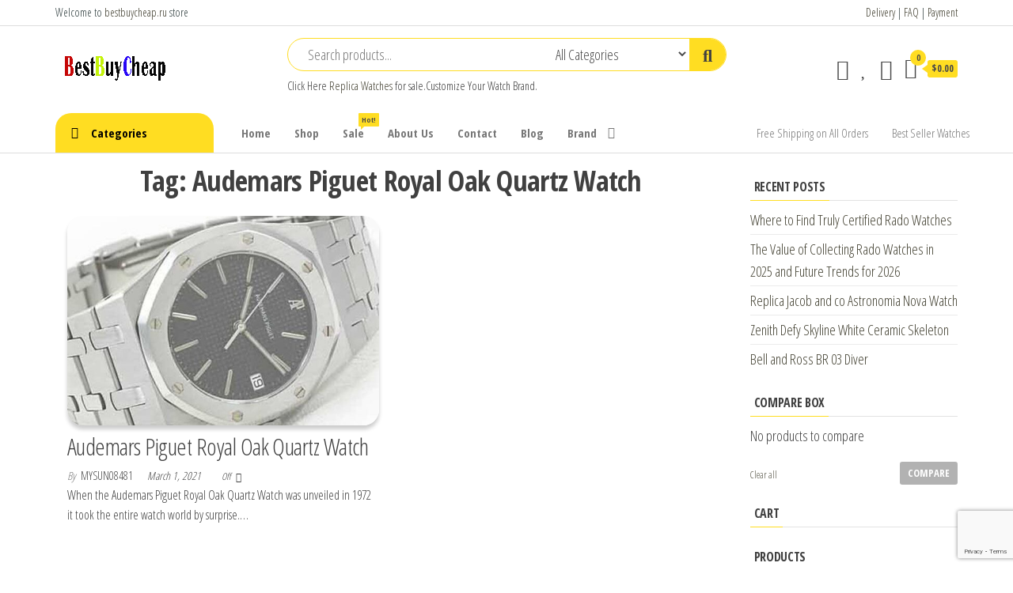

--- FILE ---
content_type: text/html; charset=UTF-8
request_url: https://www.bestbuycheap.ru/tag/audemars-piguet-royal-oak-quartz-watch/
body_size: 11873
content:
<!DOCTYPE html>
<html lang="en-US">
<head>
<meta charset="UTF-8">
<meta name="viewport" content="width=device-width, initial-scale=1">
<link rel="profile" href="https://gmpg.org/xfn/11">
<script>document.documentElement.className = document.documentElement.className + ' yes-js js_active js'</script>
<meta name='robots' content='index, follow, max-image-preview:large, max-snippet:-1, max-video-preview:-1' />
<!-- This site is optimized with the Yoast SEO plugin v17.3 - https://yoast.com/wordpress/plugins/seo/ -->
<title>Audemars Piguet Royal Oak Quartz Watch - Buy and Sell Best Replica Watch for Sale Cheap Price Luxury Watches</title>
<meta name="description" content="Audemars Piguet Royal Oak Quartz Watch Replica Watches for sale imitation Audemars Piguet Royal Oak Quartz Watch Buy and Sell Best Replica Watch for Sale Cheap Price Luxury Watches" />
<link rel="canonical" href="https://www.bestbuycheap.ru/tag/audemars-piguet-royal-oak-quartz-watch/" />
<meta property="og:locale" content="en_US" />
<meta property="og:type" content="article" />
<meta property="og:title" content="Audemars Piguet Royal Oak Quartz Watch - Buy and Sell Best Replica Watch for Sale Cheap Price Luxury Watches" />
<meta property="og:description" content="Audemars Piguet Royal Oak Quartz Watch Replica Watches for sale imitation Audemars Piguet Royal Oak Quartz Watch Buy and Sell Best Replica Watch for Sale Cheap Price Luxury Watches" />
<meta property="og:url" content="https://www.bestbuycheap.ru/tag/audemars-piguet-royal-oak-quartz-watch/" />
<meta property="og:site_name" content="Buy and Sell Best Replica Watch for Sale Cheap Price Luxury Watches" />
<meta name="twitter:card" content="summary_large_image" />
<script type="application/ld+json" class="yoast-schema-graph">{"@context":"https://schema.org","@graph":[{"@type":"WebSite","@id":"https://www.bestbuycheap.ru/#website","url":"https://www.bestbuycheap.ru/","name":"Buy and Sell Best Replica Watch for Sale Cheap Price Luxury Watches","description":"Best Buy Cheap Review Watches","potentialAction":[{"@type":"SearchAction","target":{"@type":"EntryPoint","urlTemplate":"https://www.bestbuycheap.ru/?s={search_term_string}"},"query-input":"required name=search_term_string"}],"inLanguage":"en-US"},{"@type":"CollectionPage","@id":"https://www.bestbuycheap.ru/tag/audemars-piguet-royal-oak-quartz-watch/#webpage","url":"https://www.bestbuycheap.ru/tag/audemars-piguet-royal-oak-quartz-watch/","name":"Audemars Piguet Royal Oak Quartz Watch - Buy and Sell Best Replica Watch for Sale Cheap Price Luxury Watches","isPartOf":{"@id":"https://www.bestbuycheap.ru/#website"},"description":"Audemars Piguet Royal Oak Quartz Watch Replica Watches for sale imitation Audemars Piguet Royal Oak Quartz Watch Buy and Sell Best Replica Watch for Sale Cheap Price Luxury Watches","breadcrumb":{"@id":"https://www.bestbuycheap.ru/tag/audemars-piguet-royal-oak-quartz-watch/#breadcrumb"},"inLanguage":"en-US","potentialAction":[{"@type":"ReadAction","target":["https://www.bestbuycheap.ru/tag/audemars-piguet-royal-oak-quartz-watch/"]}]},{"@type":"BreadcrumbList","@id":"https://www.bestbuycheap.ru/tag/audemars-piguet-royal-oak-quartz-watch/#breadcrumb","itemListElement":[{"@type":"ListItem","position":1,"name":"Home","item":"https://www.bestbuycheap.ru/"},{"@type":"ListItem","position":2,"name":"Audemars Piguet Royal Oak Quartz Watch"}]}]}</script>
<!-- / Yoast SEO plugin. -->
<link rel='dns-prefetch' href='//www.google.com' />
<link rel='dns-prefetch' href='//fonts.googleapis.com' />
<link href='https://fonts.gstatic.com' crossorigin rel='preconnect' />
<link rel="alternate" type="application/rss+xml" title="Buy and Sell Best Replica Watch for Sale Cheap Price Luxury Watches &raquo; Feed" href="https://www.bestbuycheap.ru/feed/" />
<link rel="alternate" type="application/rss+xml" title="Buy and Sell Best Replica Watch for Sale Cheap Price Luxury Watches &raquo; Comments Feed" href="https://www.bestbuycheap.ru/comments/feed/" />
<link rel="alternate" type="application/rss+xml" title="Buy and Sell Best Replica Watch for Sale Cheap Price Luxury Watches &raquo; Audemars Piguet Royal Oak Quartz Watch Tag Feed" href="https://www.bestbuycheap.ru/tag/audemars-piguet-royal-oak-quartz-watch/feed/" />
<link rel='stylesheet' id='wp-block-library-css'  href='//www.bestbuycheap.ru/wp-content/cache/wpfc-minified/9k1bk8ti/3t7mw.css' type='text/css' media='all' />
<link rel='stylesheet' id='wc-blocks-vendors-style-css'  href='//www.bestbuycheap.ru/wp-content/cache/wpfc-minified/6x0c3din/3t7mw.css' type='text/css' media='all' />
<link rel='stylesheet' id='wc-blocks-style-css'  href='//www.bestbuycheap.ru/wp-content/cache/wpfc-minified/2cusla5c/3t7mw.css' type='text/css' media='all' />
<link rel='stylesheet' id='jquery-selectBox-css'  href='//www.bestbuycheap.ru/wp-content/cache/wpfc-minified/jxmrcnva/3t7mw.css' type='text/css' media='all' />
<link rel='stylesheet' id='yith-wcwl-font-awesome-css'  href='//www.bestbuycheap.ru/wp-content/cache/wpfc-minified/mn9q3nzw/3t7mw.css' type='text/css' media='all' />
<link rel='stylesheet' id='woocommerce_prettyPhoto_css-css'  href='//www.bestbuycheap.ru/wp-content/cache/wpfc-minified/eglypmex/3t7mw.css' type='text/css' media='all' />
<link rel='stylesheet' id='yith-wcwl-main-css'  href='//www.bestbuycheap.ru/wp-content/cache/wpfc-minified/8z3mdynf/3t7mw.css' type='text/css' media='all' />
<style id='yith-wcwl-main-inline-css' type='text/css'>
.yith-wcwl-share li a{color: #FFFFFF;}.yith-wcwl-share li a:hover{color: #FFFFFF;}.yith-wcwl-share a.facebook{background: #39599E; background-color: #39599E;}.yith-wcwl-share a.facebook:hover{background: #39599E; background-color: #39599E;}.yith-wcwl-share a.twitter{background: #45AFE2; background-color: #45AFE2;}.yith-wcwl-share a.twitter:hover{background: #39599E; background-color: #39599E;}.yith-wcwl-share a.pinterest{background: #AB2E31; background-color: #AB2E31;}.yith-wcwl-share a.pinterest:hover{background: #39599E; background-color: #39599E;}.yith-wcwl-share a.email{background: #FBB102; background-color: #FBB102;}.yith-wcwl-share a.email:hover{background: #39599E; background-color: #39599E;}.yith-wcwl-share a.whatsapp{background: #00A901; background-color: #00A901;}.yith-wcwl-share a.whatsapp:hover{background: #39599E; background-color: #39599E;}
</style>
<link rel='stylesheet' id='contact-form-7-css'  href='//www.bestbuycheap.ru/wp-content/cache/wpfc-minified/1dlm8o15/3t7mw.css' type='text/css' media='all' />
<link rel='stylesheet' id='woocommerce-layout-css'  href='//www.bestbuycheap.ru/wp-content/cache/wpfc-minified/l9o17dgq/3t7mw.css' type='text/css' media='all' />
<link rel='stylesheet' id='woocommerce-smallscreen-css'  href='//www.bestbuycheap.ru/wp-content/cache/wpfc-minified/7m169fwt/3t7mw.css' type='text/css' media='only screen and (max-width: 768px)' />
<link rel='stylesheet' id='woocommerce-general-css'  href='//www.bestbuycheap.ru/wp-content/cache/wpfc-minified/7yeeo9kb/3t7mw.css' type='text/css' media='all' />
<style id='woocommerce-inline-inline-css' type='text/css'>
.woocommerce form .form-row .required { visibility: visible; }
</style>
<link rel='stylesheet' id='jquery-colorbox-css'  href='//www.bestbuycheap.ru/wp-content/cache/wpfc-minified/10hlbc7l/3t7mw.css' type='text/css' media='all' />
<link rel='stylesheet' id='yith-woocompare-widget-css'  href='//www.bestbuycheap.ru/wp-content/cache/wpfc-minified/96gwky9q/3t7mw.css' type='text/css' media='all' />
<link rel='stylesheet' id='envo-shop-fonts-css'  href='https://fonts.googleapis.com/css?family=Open+Sans+Condensed%3A300%2C500%2C700&#038;subset=cyrillic%2Ccyrillic-ext%2Cgreek%2Cgreek-ext%2Clatin-ext%2Cvietnamese' type='text/css' media='all' />
<link rel='stylesheet' id='bootstrap-css'  href='//www.bestbuycheap.ru/wp-content/cache/wpfc-minified/lm0lg5p9/3t7mw.css' type='text/css' media='all' />
<link rel='stylesheet' id='mmenu-light-css'  href='//www.bestbuycheap.ru/wp-content/cache/wpfc-minified/jmd5kbwg/3t7mw.css' type='text/css' media='all' />
<link rel='stylesheet' id='envo-shop-stylesheet-css'  href='//www.bestbuycheap.ru/wp-content/cache/wpfc-minified/kb3opmrz/3t7mw.css' type='text/css' media='all' />
<link rel='stylesheet' id='line-awesome-css'  href='//www.bestbuycheap.ru/wp-content/cache/wpfc-minified/fqd826v7/3t7mw.css' type='text/css' media='all' />
<script type='text/javascript' src='https://www.bestbuycheap.ru/wp-includes/js/jquery/jquery.min.js?ver=3.6.0' id='jquery-core-js'></script>
<script type='text/javascript' src='https://www.bestbuycheap.ru/wp-includes/js/jquery/jquery-migrate.min.js?ver=3.3.2' id='jquery-migrate-js'></script>
<link rel="https://api.w.org/" href="https://www.bestbuycheap.ru/wp-json/" /><link rel="alternate" type="application/json" href="https://www.bestbuycheap.ru/wp-json/wp/v2/tags/8672" /><link rel="EditURI" type="application/rsd+xml" title="RSD" href="https://www.bestbuycheap.ru/xmlrpc.php?rsd" />
<link rel="wlwmanifest" type="application/wlwmanifest+xml" href="https://www.bestbuycheap.ru/wp-includes/wlwmanifest.xml" /> 
<meta name="generator" content="WordPress 5.8.12" />
<meta name="generator" content="WooCommerce 5.8.1" />
<script charset="UTF-8" id="LA_COLLECT" src="//sdk.51.la/js-sdk-pro.min.js"></script>
<script>LA.init({id: "KKPf8PkfEtoXgwOt",ck: "KKPf8PkfEtoXgwOt"})</script>	<noscript><style>.woocommerce-product-gallery{ opacity: 1 !important; }</style></noscript>
<style type="text/css" id="envo-shop-header-css">
.site-title,
.site-description {
position: absolute;
clip: rect(1px, 1px, 1px, 1px);
}
</style>
<link rel="icon" href="https://www.bestbuycheap.ru/wp-content/uploads/2020/07/favicon.ico" sizes="32x32" />
<link rel="icon" href="https://www.bestbuycheap.ru/wp-content/uploads/2020/07/favicon.ico" sizes="192x192" />
<link rel="apple-touch-icon" href="https://www.bestbuycheap.ru/wp-content/uploads/2020/07/favicon.ico" />
<meta name="msapplication-TileImage" content="https://www.bestbuycheap.ru/wp-content/uploads/2020/07/favicon.ico" />
</head>
<body id="blog" class="archive tag tag-audemars-piguet-royal-oak-quartz-watch tag-8672 wp-custom-logo theme-envo-shop woocommerce-no-js elementor-default elementor-kit-314">
<a class="skip-link screen-reader-text" href="#site-content">Replica Watches</a>        <div class="page-wrap">
<div class="top-bar-section container-fluid">
<div class="container">
<div class="row">
<div id="text-1" class="widget widget_text col-sm-4">			<div class="textwidget"><p>Welcome to <a href="https://www.bestbuycheap.ru">bestbuycheap.ru</a> store</p>
</div>
</div><div id="text-2" class="widget widget_text col-sm-4">			<div class="textwidget"></div>
</div><div id="text-3" class="widget widget_text col-sm-4">			<div class="textwidget"><p><a href="https://www.bestbuycheap.ru/delivery/">Delivery</a> | <a href="https://www.bestbuycheap.ru/faq/">FAQ</a> | <a href="https://www.bestbuycheap.ru/payment-2/">Payment</a></p>
</div>
</div>            </div>
</div>
</div>
<div class="site-header container-fluid">
<div class="container" >
<div class="heading-row row" >
<div class="site-heading col-md-3 hidden-xs" >
<div class="site-branding-logo">
<a href="https://www.bestbuycheap.ru/" class="custom-logo-link" rel="home"><img width="150" height="50" src="https://www.bestbuycheap.ru/wp-content/uploads/2020/07/envo-shop-logo-150x50-1.png" class="custom-logo" alt="Buy and Sell Best Replica Watch for Sale Cheap Price Luxury Watches" /></a>            </div>
<div class="site-branding-text">
<p class="site-title"><a href="https://www.bestbuycheap.ru/" rel="home">Buy and Sell Best Replica Watch for Sale Cheap Price Luxury Watches</a></p>
<p class="site-description">
Best Buy Cheap Review Watches                    </p>
</div><!-- .site-branding-text -->
</div>
<div class="search-heading col-md-6 col-xs-12">
<div class="header-search-form">
<form role="search" method="get" action="https://www.bestbuycheap.ru/">
<input type="hidden" name="post_type" value="product" />
<input class="header-search-input" name="s" type="text" placeholder="Search products..."/>
<select class="header-search-select" name="product_cat">
<option value="">All Categories</option> 
<option value="watches">Watches (28)</option><option value="audemars-piguet">Audemars Piguet (710)</option><option value="audemars-piguet-jules-audemars-watches">Audemars Piguet JULES AUDEMARS Watches (44)</option><option value="audemars-piguet-millenary-watches">AUDEMARS PIGUET MILLENARY Watches (27)</option><option value="audemars-piguet-remaster01-watches">Audemars Piguet ReMaster01 Watches (2)</option><option value="audemars-piguet-royal-oak-concept-watches">Audemars Piguet ROYAL OAK CONCEPT Watches (43)</option><option value="audemars-piguet-royal-oak-offshore-watches">Audemars Piguet ROYAL OAK OFFSHORE Watches (118)</option><option value="audemars-piguet-royal-oak-watches">Audemars Piguet Royal Oak watches (398)</option><option value="bell-ross">Bell &amp; Ross (418)</option><option value="bell-ross-aviation-watches">Bell &amp; Ross Aviation Watches (77)</option><option value="bell-ross-classic-watches">Bell &amp; Ross Classic Watches (1)</option><option value="bell-ross-experimental-watches">Bell &amp; Ross EXPERIMENTAL Watches (25)</option><option value="bell-ross-instruments-watches">Bell &amp; Ross INSTRUMENTS Watches (170)</option><option value="bell-ross-marine-watches">Bell &amp; Ross MARINE Watches (2)</option><option value="bell-ross-professional-watches">Bell &amp; Ross PROFESSIONAL Watches (1)</option><option value="bell-ross-vintage-watches">Bell &amp; Ross VINTAGE Watches (111)</option><option value="bell-ross-watch-for-women">BELL &amp; ROSS WATCH for women (31)</option><option value="breguet-classique-complications-watches">Breguet Classique Complications Watches (43)</option><option value="breguet-classique-watches">Breguet Classique Watches (127)</option><option value="breguet-heritage-watches">Breguet Héritage Watches (20)</option><option value="breguet-marine-watches">Breguet Marine Watches (138)</option><option value="breguet-reine-de-naples-watches">Breguet Reine de Naples Watches (93)</option><option value="breguet-tradition-watches">Breguet Tradition Watches (23)</option><option value="breguet-type-xx-xxi-xxii-watches">Breguet Type XX XXI XXII Watches (19)</option><option value="breguet-watches">Breguet Watches (463)</option><option value="captain-cook">Captain Cook (68)</option><option value="centrix">Centrix (42)</option><option value="centrix-automatic">Centrix Automatic (27)</option><option value="ceramica">CERAMICA (10)</option><option value="chanel-boy-friend-watches">Chanel Boy-Friend Watches (37)</option><option value="chanel-code-coco-watches">Chanel Code Coco Watches (15)</option><option value="chanel-j12-watches">Chanel J12 Watches (69)</option><option value="chanel-premiere-watches">Chanel Première Watches (33)</option><option value="chanel-watches">Chanel Watches (178)</option><option value="code-11-59-by-audemars-piguet-watches">CODE 11.59 BY AUDEMARS PIGUET Watches (78)</option><option value="coupole-classic">Coupole Classic (63)</option><option value="diamaster">Diamaster (15)</option><option value="diamaster-automatic">DIAMASTER AUTOMATIC (20)</option><option value="diastar-original">DIASTAR ORIGINAL (51)</option><option value="diastar-original-new">DIASTAR ORIGINAL NEW (17)</option><option value="florence">FLORENCE (33)</option><option value="golden-horse-automatic">GOLDEN HORSE AUTOMATIC (4)</option><option value="grand-seiko-elegance-watches">Grand Seiko Elegance Watches (47)</option><option value="grand-seiko-heritage-watches">Grand Seiko Heritage Watches (66)</option><option value="grand-seiko-sport-watches">Grand Seiko Sport Watches (51)</option><option value="hyperchrome">Hyperchrome (35)</option><option value="hyperchrome-automatic-chronograph">HYPERCHROME AUTOMATIC CHRONOGRAPH (36)</option><option value="hyperchrome-classic">HYPERCHROME CLASSIC (19)</option><option value="integral">Integral (9)</option><option value="jersey">Jersey (2)</option><option value="lamine-yamal">Lamine Yamal (2)</option><option value="monsieur-de-chanel">Monsieur de CHANEL (24)</option><option value="new-tudor-1926-watch">New Tudor 1926 Watch (95)</option><option value="official-tudor-watches">Official TUDOR Watches (8)</option><option value="omega-constellation-watches">Omega CONSTELLATION Watches (449)</option><option value="omega-de-ville-watches">Omega DE VILLE Watches (354)</option><option value="omega-modeles-speciaux-watches">Omega MODÈLES SPÉCIAUX Watches (44)</option><option value="omega-seamaster-watches">Omega Seamaster Watches (424)</option><option value="omega-speedmaster-watches">Omega Speedmaster Watches (251)</option><option value="omega-watches">Omega Watches (1522)</option><option value="payment">payment (1)</option><option value="player">Player (2)</option><option value="rado-watches">Rado watches (573)</option><option value="replica-zenith-chronomaster-watches">Replica Zenith Chronomaster Watches (120)</option><option value="replica-zenith-defy-watches">Replica Zenith Defy Watches (151)</option><option value="replica-zenith-el-primero-revival-watches">Replica Zenith El Primero Revival Watches (54)</option><option value="replica-zenith-elite-watches">Replica Zenith ELITE watches (15)</option><option value="replica-zenith-haute-horlogerie-watches">Replica Zenith Haute Horlogerie Watches (1)</option><option value="replica-zenith-heritage-watches">Replica Zenith Héritage Watches (4)</option><option value="roger-dubuis">Roger Dubuis (218)</option><option value="seiko-5-sports-watch">Seiko 5 Sports watch (74)</option><option value="seiko-astron">Seiko Astron (34)</option><option value="seiko-automatic">Seiko automatic (5)</option><option value="seiko-lukia">Seiko Lukia (6)</option><option value="seiko-premier">Seiko Premier (30)</option><option value="seiko-presage">Seiko Presage (114)</option><option value="seiko-prospex">Seiko Prospex (146)</option><option value="seiko-watch-for-men">Seiko Watch for Men (49)</option><option value="seiko-watch-for-women">Seiko Watch for Women (3)</option><option value="seiko-watches">Seiko Watches (625)</option><option value="tradition">Tradition (2)</option><option value="true">True (17)</option><option value="true-automatic">TRUE AUTOMATIC (38)</option><option value="true-square">TRUE SQUARE (37)</option><option value="true-thinline">TRUE THINLINE (30)</option><option value="tudor-black-bay-watches">Tudor Black Bay Watches (152)</option><option value="tudor-clair-de-rose-watches">Tudor Clair de Rose Watches (6)</option><option value="tudor-classic-watches">Tudor Classic Watches (89)</option><option value="tudor-glamour-date-day-watches">Tudor Glamour Date Day Watches (40)</option><option value="tudor-glamour-date-watches">Tudor Glamour Date Watches (176)</option><option value="tudor-glamour-double-date-watches">Tudor Glamour Double Date Watches (22)</option><option value="tudor-prince-princess-watches">Tudor Prince Princess Watches (106)</option><option value="tudor-royal-watches">Tudor Royal Watches (54)</option><option value="tudor-sport-watches">Tudor Sport Watches (30)</option><option value="tudor-style-swiss-watch">Tudor Style Swiss Watch (244)</option><option value="tudor-watches">Tudor Watches (1069)</option><option value="tudor-watches-men">Tudor Watches Men (36)</option><option value="tudor-watches-women">TUDOR Watches Women (11)</option><option value="zenith-academy-watches">Zenith Academy Watches (1)</option><option value="zenith-captain-watches">Zenith Captain Watches (11)</option><option value="zenith-pilot-watches">Zenith PILOT Watches (32)</option><option value="zenith-watch-for-women">ZENITH WATCH for women (26)</option><option value="zenith-watches">Zenith watches (415)</option>                            </select>
<button class="header-search-button" type="submit"><i class="la la-search" aria-hidden="true"></i></button>
</form>
</div>
<div class="site-heading-sidebar" >
<div id="text-4" class="widget widget_text">			<div class="textwidget"><p>Click Here <a href="https://www.bestbuycheap.ru">Replica Watches</a> for sale.Customize Your Watch Brand.</p>
</div>
</div>                    </div>
</div>
<div class="header-right col-md-3 hidden-xs" >
<div class="header-cart">
<div class="header-cart-block">
<div class="header-cart-inner">
<a class="cart-contents" href="https://www.bestbuycheap.ru/cart/" data-tooltip="Cart" title="Cart">
<i class="la la-shopping-bag"><span class="count">0</span></i>
<div class="amount-cart hidden-xs">&#036;0.00</div> 
</a>
<ul class="site-header-cart menu list-unstyled text-center">
<li>
<div class="widget woocommerce widget_shopping_cart"><div class="widget_shopping_cart_content"></div></div>                            </li>
</ul>
</div>
</div>
</div>
<div class="header-my-account">
<div class="header-login"> 
<a href="https://www.bestbuycheap.ru/my-account/" data-tooltip="My Account" title="My Account">
<i class="la la-user"></i>
</a>
</div>
</div>
<div class="header-wishlist">
<a href="https://www.bestbuycheap.ru/wishlist/" data-tooltip="Wishlist" title="Wishlist">
<i class="lar la-heart"></i>
</a>
</div>
<div class="header-compare product">
<a class="compare added" rel="nofollow" href="/tag/audemars-piguet-royal-oak-quartz-watch/?action=yith-woocompare-view-table&#038;iframe=yes" data-tooltip="Compare" title="Compare">
<i class="la la-sync"></i>
</a>
</div>
</div>	
</div>
</div>
</div>
<div class="main-menu">
<nav id="site-navigation" class="navbar navbar-default">     
<div class="container">   
<div class="navbar-header">
<div class="site-heading mobile-heading visible-xs" >
<div class="site-branding-logo">
<a href="https://www.bestbuycheap.ru/" class="custom-logo-link" rel="home"><img width="150" height="50" src="https://www.bestbuycheap.ru/wp-content/uploads/2020/07/envo-shop-logo-150x50-1.png" class="custom-logo" alt="Buy and Sell Best Replica Watch for Sale Cheap Price Luxury Watches" /></a>            </div>
<div class="site-branding-text">
<p class="site-title"><a href="https://www.bestbuycheap.ru/" rel="home">Buy and Sell Best Replica Watch for Sale Cheap Price Luxury Watches</a></p>
<p class="site-description">
Best Buy Cheap Review Watches                    </p>
</div><!-- .site-branding-text -->
</div>
<span class="navbar-brand brand-absolute visible-xs">Menu</span>
<div class="mobile-cart visible-xs" >
<div class="header-cart">
<div class="header-cart-block">
<div class="header-cart-inner">
<a class="cart-contents" href="https://www.bestbuycheap.ru/cart/" data-tooltip="Cart" title="Cart">
<i class="la la-shopping-bag"><span class="count">0</span></i>
<div class="amount-cart hidden-xs">&#036;0.00</div> 
</a>
<ul class="site-header-cart menu list-unstyled text-center">
<li>
<div class="widget woocommerce widget_shopping_cart"><div class="widget_shopping_cart_content"></div></div>                            </li>
</ul>
</div>
</div>
</div>
</div>	
<div class="mobile-account visible-xs" >
<div class="header-my-account">
<div class="header-login"> 
<a href="https://www.bestbuycheap.ru/my-account/" data-tooltip="My Account" title="My Account">
<i class="la la-user"></i>
</a>
</div>
</div>
</div>
<div class="mobile-wishlist visible-xs" >
<div class="header-wishlist">
<a href="https://www.bestbuycheap.ru/wishlist/" data-tooltip="Wishlist" title="Wishlist">
<i class="lar la-heart"></i>
</a>
</div>
</div>
<div class="mobile-compare visible-xs" >
<div class="header-compare product">
<a class="compare added" rel="nofollow" href="/tag/audemars-piguet-royal-oak-quartz-watch/?action=yith-woocompare-view-table&#038;iframe=yes" data-tooltip="Compare" title="Compare">
<i class="la la-sync"></i>
</a>
</div>
</div>
<a href="#" id="main-menu-panel" class="open-panel" data-panel="main-menu-panel">
<span></span>
<span></span>
<span></span>
</a>
</div>
<ul class="envo-categories-menu hidden-xs nav navbar-nav navbar-left">
<li class="menu-item menu-item-has-children dropdown">
<a class="envo-categories-menu-first" href="#">
Categories                    </a>
<ul id="menu-categories-menu" class="dropdown-menu"><li itemscope="itemscope" itemtype="https://www.schema.org/SiteNavigationElement" id="menu-item-3584" class="menu-item menu-item-type-taxonomy menu-item-object-product_cat menu-item-has-children dropdown menu-item-3584 nav-item"><a title="Tudor Watches" href="https://www.bestbuycheap.ru/product-category/tudor-watches/" data-toggle="dropdown" aria-haspopup="true" aria-expanded="false" class="dropdown-toggle nav-link" id="menu-item-dropdown-3584">Tudor Watches</a>
<ul class="dropdown-menu" aria-labelledby="menu-item-dropdown-3584" role="menu">
<li itemscope="itemscope" itemtype="https://www.schema.org/SiteNavigationElement" id="menu-item-3491" class="menu-item menu-item-type-taxonomy menu-item-object-product_cat menu-item-3491 nav-item"><a title="Tudor Black Bay Watches" href="https://www.bestbuycheap.ru/product-category/tudor-watches/tudor-black-bay-watches/" class="dropdown-item">Tudor Black Bay Watches</a></li>
<li itemscope="itemscope" itemtype="https://www.schema.org/SiteNavigationElement" id="menu-item-3495" class="menu-item menu-item-type-taxonomy menu-item-object-product_cat menu-item-3495 nav-item"><a title="Tudor Sport Watches" href="https://www.bestbuycheap.ru/product-category/tudor-watches/tudor-sport-watches/" class="dropdown-item">Tudor Sport Watches</a></li>
<li itemscope="itemscope" itemtype="https://www.schema.org/SiteNavigationElement" id="menu-item-3691" class="menu-item menu-item-type-taxonomy menu-item-object-product_cat menu-item-3691 nav-item"><a title="Tudor Royal Watches" href="https://www.bestbuycheap.ru/product-category/tudor-watches/tudor-royal-watches/" class="dropdown-item">Tudor Royal Watches</a></li>
<li itemscope="itemscope" itemtype="https://www.schema.org/SiteNavigationElement" id="menu-item-3493" class="menu-item menu-item-type-taxonomy menu-item-object-product_cat menu-item-3493 nav-item"><a title="Tudor Watches Men" href="https://www.bestbuycheap.ru/product-category/tudor-watches/tudor-watches-men/" class="dropdown-item">Tudor Watches Men</a></li>
<li itemscope="itemscope" itemtype="https://www.schema.org/SiteNavigationElement" id="menu-item-3497" class="menu-item menu-item-type-taxonomy menu-item-object-product_cat menu-item-3497 nav-item"><a title="TUDOR Watches Women" href="https://www.bestbuycheap.ru/product-category/tudor-watches/tudor-watches-women/" class="dropdown-item">TUDOR Watches Women</a></li>
<li itemscope="itemscope" itemtype="https://www.schema.org/SiteNavigationElement" id="menu-item-3471" class="menu-item menu-item-type-taxonomy menu-item-object-product_cat menu-item-3471 nav-item"><a title="Tudor Style Swiss Watch" href="https://www.bestbuycheap.ru/product-category/tudor-watches/tudor-style-swiss-watch/" class="dropdown-item">Tudor Style Swiss Watch</a></li>
<li itemscope="itemscope" itemtype="https://www.schema.org/SiteNavigationElement" id="menu-item-3494" class="menu-item menu-item-type-taxonomy menu-item-object-product_cat menu-item-3494 nav-item"><a title="New Tudor 1926 Watch" href="https://www.bestbuycheap.ru/product-category/tudor-watches/new-tudor-1926-watch/" class="dropdown-item">New Tudor 1926 Watch</a></li>
<li itemscope="itemscope" itemtype="https://www.schema.org/SiteNavigationElement" id="menu-item-3490" class="menu-item menu-item-type-taxonomy menu-item-object-product_cat menu-item-3490 nav-item"><a title="Tudor Classic Watches" href="https://www.bestbuycheap.ru/product-category/tudor-watches/tudor-classic-watches/" class="dropdown-item">Tudor Classic Watches</a></li>
<li itemscope="itemscope" itemtype="https://www.schema.org/SiteNavigationElement" id="menu-item-3489" class="menu-item menu-item-type-taxonomy menu-item-object-product_cat menu-item-3489 nav-item"><a title="Tudor Prince Princess Watches" href="https://www.bestbuycheap.ru/product-category/tudor-watches/tudor-prince-princess-watches/" class="dropdown-item">Tudor Prince Princess Watches</a></li>
<li itemscope="itemscope" itemtype="https://www.schema.org/SiteNavigationElement" id="menu-item-3488" class="menu-item menu-item-type-taxonomy menu-item-object-product_cat menu-item-3488 nav-item"><a title="Tudor Glamour Date Watches" href="https://www.bestbuycheap.ru/product-category/tudor-watches/tudor-glamour-date-watches/" class="dropdown-item">Tudor Glamour Date Watches</a></li>
<li itemscope="itemscope" itemtype="https://www.schema.org/SiteNavigationElement" id="menu-item-3492" class="menu-item menu-item-type-taxonomy menu-item-object-product_cat menu-item-3492 nav-item"><a title="Tudor Glamour Date Day Watches" href="https://www.bestbuycheap.ru/product-category/tudor-watches/tudor-glamour-date-day-watches/" class="dropdown-item">Tudor Glamour Date Day Watches</a></li>
<li itemscope="itemscope" itemtype="https://www.schema.org/SiteNavigationElement" id="menu-item-3496" class="menu-item menu-item-type-taxonomy menu-item-object-product_cat menu-item-3496 nav-item"><a title="Tudor Glamour Double Date Watches" href="https://www.bestbuycheap.ru/product-category/tudor-watches/tudor-glamour-double-date-watches/" class="dropdown-item">Tudor Glamour Double Date Watches</a></li>
<li itemscope="itemscope" itemtype="https://www.schema.org/SiteNavigationElement" id="menu-item-3498" class="menu-item menu-item-type-taxonomy menu-item-object-product_cat menu-item-3498 nav-item"><a title="Tudor Clair de Rose Watches" href="https://www.bestbuycheap.ru/product-category/tudor-watches/tudor-clair-de-rose-watches/" class="dropdown-item">Tudor Clair de Rose Watches</a></li>
<li itemscope="itemscope" itemtype="https://www.schema.org/SiteNavigationElement" id="menu-item-3499" class="menu-item menu-item-type-taxonomy menu-item-object-product_cat menu-item-3499 nav-item"><a title="Official TUDOR Watches" href="https://www.bestbuycheap.ru/product-category/tudor-watches/official-tudor-watches/" class="dropdown-item">Official TUDOR Watches</a></li>
</ul>
</li>
<li itemscope="itemscope" itemtype="https://www.schema.org/SiteNavigationElement" id="menu-item-5247" class="menu-item menu-item-type-taxonomy menu-item-object-product_cat menu-item-has-children dropdown menu-item-5247 nav-item"><a title="Seiko Watches" href="https://www.bestbuycheap.ru/product-category/seiko-watches/" data-toggle="dropdown" aria-haspopup="true" aria-expanded="false" class="dropdown-toggle nav-link" id="menu-item-dropdown-5247">Seiko Watches</a>
<ul class="dropdown-menu" aria-labelledby="menu-item-dropdown-5247" role="menu">
<li itemscope="itemscope" itemtype="https://www.schema.org/SiteNavigationElement" id="menu-item-5256" class="menu-item menu-item-type-taxonomy menu-item-object-product_cat menu-item-5256 nav-item"><a title="Seiko Watch for Men" href="https://www.bestbuycheap.ru/product-category/seiko-watches/seiko-watch-for-men/" class="dropdown-item">Seiko Watch for Men</a></li>
<li itemscope="itemscope" itemtype="https://www.schema.org/SiteNavigationElement" id="menu-item-5249" class="menu-item menu-item-type-taxonomy menu-item-object-product_cat menu-item-5249 nav-item"><a title="Seiko Watch for Women" href="https://www.bestbuycheap.ru/product-category/seiko-watches/seiko-watch-for-women/" class="dropdown-item">Seiko Watch for Women</a></li>
<li itemscope="itemscope" itemtype="https://www.schema.org/SiteNavigationElement" id="menu-item-5252" class="menu-item menu-item-type-taxonomy menu-item-object-product_cat menu-item-5252 nav-item"><a title="Grand Seiko Sport Watches" href="https://www.bestbuycheap.ru/product-category/seiko-watches/grand-seiko-sport-watches/" class="dropdown-item">Grand Seiko Sport Watches</a></li>
<li itemscope="itemscope" itemtype="https://www.schema.org/SiteNavigationElement" id="menu-item-5255" class="menu-item menu-item-type-taxonomy menu-item-object-product_cat menu-item-5255 nav-item"><a title="Grand Seiko Elegance Watches" href="https://www.bestbuycheap.ru/product-category/seiko-watches/grand-seiko-elegance-watches/" class="dropdown-item">Grand Seiko Elegance Watches</a></li>
<li itemscope="itemscope" itemtype="https://www.schema.org/SiteNavigationElement" id="menu-item-5257" class="menu-item menu-item-type-taxonomy menu-item-object-product_cat menu-item-5257 nav-item"><a title="Grand Seiko Heritage Watches" href="https://www.bestbuycheap.ru/product-category/seiko-watches/grand-seiko-heritage-watches/" class="dropdown-item">Grand Seiko Heritage Watches</a></li>
<li itemscope="itemscope" itemtype="https://www.schema.org/SiteNavigationElement" id="menu-item-5250" class="menu-item menu-item-type-taxonomy menu-item-object-product_cat menu-item-5250 nav-item"><a title="Seiko automatic" href="https://www.bestbuycheap.ru/product-category/seiko-watches/seiko-automatic/" class="dropdown-item">Seiko automatic</a></li>
<li itemscope="itemscope" itemtype="https://www.schema.org/SiteNavigationElement" id="menu-item-5258" class="menu-item menu-item-type-taxonomy menu-item-object-product_cat menu-item-5258 nav-item"><a title="Seiko 5 Sports watch" href="https://www.bestbuycheap.ru/product-category/seiko-watches/seiko-5-sports-watch/" class="dropdown-item">Seiko 5 Sports watch</a></li>
<li itemscope="itemscope" itemtype="https://www.schema.org/SiteNavigationElement" id="menu-item-5253" class="menu-item menu-item-type-taxonomy menu-item-object-product_cat menu-item-5253 nav-item"><a title="Seiko Premier" href="https://www.bestbuycheap.ru/product-category/seiko-watches/seiko-premier/" class="dropdown-item">Seiko Premier</a></li>
<li itemscope="itemscope" itemtype="https://www.schema.org/SiteNavigationElement" id="menu-item-5251" class="menu-item menu-item-type-taxonomy menu-item-object-product_cat menu-item-5251 nav-item"><a title="Seiko Lukia" href="https://www.bestbuycheap.ru/product-category/seiko-watches/seiko-lukia/" class="dropdown-item">Seiko Lukia</a></li>
<li itemscope="itemscope" itemtype="https://www.schema.org/SiteNavigationElement" id="menu-item-5254" class="menu-item menu-item-type-taxonomy menu-item-object-product_cat menu-item-5254 nav-item"><a title="Seiko Astron" href="https://www.bestbuycheap.ru/product-category/seiko-watches/seiko-astron/" class="dropdown-item">Seiko Astron</a></li>
<li itemscope="itemscope" itemtype="https://www.schema.org/SiteNavigationElement" id="menu-item-5259" class="menu-item menu-item-type-taxonomy menu-item-object-product_cat menu-item-5259 nav-item"><a title="Seiko Presage" href="https://www.bestbuycheap.ru/product-category/seiko-watches/seiko-presage/" class="dropdown-item">Seiko Presage</a></li>
<li itemscope="itemscope" itemtype="https://www.schema.org/SiteNavigationElement" id="menu-item-5260" class="menu-item menu-item-type-taxonomy menu-item-object-product_cat menu-item-5260 nav-item"><a title="Seiko Prospex" href="https://www.bestbuycheap.ru/product-category/seiko-watches/seiko-prospex/" class="dropdown-item">Seiko Prospex</a></li>
</ul>
</li>
<li itemscope="itemscope" itemtype="https://www.schema.org/SiteNavigationElement" id="menu-item-7574" class="menu-item menu-item-type-taxonomy menu-item-object-product_cat menu-item-has-children dropdown menu-item-7574 nav-item"><a title="Omega Watches" href="https://www.bestbuycheap.ru/product-category/omega-watches/" data-toggle="dropdown" aria-haspopup="true" aria-expanded="false" class="dropdown-toggle nav-link" id="menu-item-dropdown-7574">Omega Watches</a>
<ul class="dropdown-menu" aria-labelledby="menu-item-dropdown-7574" role="menu">
<li itemscope="itemscope" itemtype="https://www.schema.org/SiteNavigationElement" id="menu-item-7578" class="menu-item menu-item-type-taxonomy menu-item-object-product_cat menu-item-7578 nav-item"><a title="Omega Seamaster Watches" href="https://www.bestbuycheap.ru/product-category/omega-watches/omega-seamaster-watches/" class="dropdown-item">Omega Seamaster Watches</a></li>
<li itemscope="itemscope" itemtype="https://www.schema.org/SiteNavigationElement" id="menu-item-7579" class="menu-item menu-item-type-taxonomy menu-item-object-product_cat menu-item-7579 nav-item"><a title="Omega Speedmaster Watches" href="https://www.bestbuycheap.ru/product-category/omega-watches/omega-speedmaster-watches/" class="dropdown-item">Omega Speedmaster Watches</a></li>
<li itemscope="itemscope" itemtype="https://www.schema.org/SiteNavigationElement" id="menu-item-7576" class="menu-item menu-item-type-taxonomy menu-item-object-product_cat menu-item-7576 nav-item"><a title="Omega CONSTELLATION Watches" href="https://www.bestbuycheap.ru/product-category/omega-watches/omega-constellation-watches/" class="dropdown-item">Omega CONSTELLATION Watches</a></li>
<li itemscope="itemscope" itemtype="https://www.schema.org/SiteNavigationElement" id="menu-item-7577" class="menu-item menu-item-type-taxonomy menu-item-object-product_cat menu-item-7577 nav-item"><a title="Omega DE VILLE Watches" href="https://www.bestbuycheap.ru/product-category/omega-watches/omega-de-ville-watches/" class="dropdown-item">Omega DE VILLE Watches</a></li>
<li itemscope="itemscope" itemtype="https://www.schema.org/SiteNavigationElement" id="menu-item-7580" class="menu-item menu-item-type-taxonomy menu-item-object-product_cat menu-item-7580 nav-item"><a title="Omega MODÈLES SPÉCIAUX Watches" href="https://www.bestbuycheap.ru/product-category/omega-watches/omega-modeles-speciaux-watches/" class="dropdown-item">Omega MODÈLES SPÉCIAUX Watches</a></li>
</ul>
</li>
<li itemscope="itemscope" itemtype="https://www.schema.org/SiteNavigationElement" id="menu-item-8193" class="menu-item menu-item-type-taxonomy menu-item-object-product_cat menu-item-has-children dropdown menu-item-8193 nav-item"><a title="Bell &amp; Ross" href="https://www.bestbuycheap.ru/product-category/bell-ross/" data-toggle="dropdown" aria-haspopup="true" aria-expanded="false" class="dropdown-toggle nav-link" id="menu-item-dropdown-8193">Bell &amp; Ross</a>
<ul class="dropdown-menu" aria-labelledby="menu-item-dropdown-8193" role="menu">
<li itemscope="itemscope" itemtype="https://www.schema.org/SiteNavigationElement" id="menu-item-8194" class="menu-item menu-item-type-taxonomy menu-item-object-product_cat menu-item-8194 nav-item"><a title="Bell &amp; Ross Aviation Watches" href="https://www.bestbuycheap.ru/product-category/bell-ross/bell-ross-aviation-watches/" class="dropdown-item">Bell &amp; Ross Aviation Watches</a></li>
<li itemscope="itemscope" itemtype="https://www.schema.org/SiteNavigationElement" id="menu-item-8195" class="menu-item menu-item-type-taxonomy menu-item-object-product_cat menu-item-8195 nav-item"><a title="Bell &amp; Ross Classic Watches" href="https://www.bestbuycheap.ru/product-category/bell-ross/bell-ross-classic-watches/" class="dropdown-item">Bell &amp; Ross Classic Watches</a></li>
<li itemscope="itemscope" itemtype="https://www.schema.org/SiteNavigationElement" id="menu-item-8196" class="menu-item menu-item-type-taxonomy menu-item-object-product_cat menu-item-8196 nav-item"><a title="Bell &amp; Ross EXPERIMENTAL Watches" href="https://www.bestbuycheap.ru/product-category/bell-ross/bell-ross-experimental-watches/" class="dropdown-item">Bell &amp; Ross EXPERIMENTAL Watches</a></li>
<li itemscope="itemscope" itemtype="https://www.schema.org/SiteNavigationElement" id="menu-item-8197" class="menu-item menu-item-type-taxonomy menu-item-object-product_cat menu-item-8197 nav-item"><a title="Bell &amp; Ross INSTRUMENTS Watches" href="https://www.bestbuycheap.ru/product-category/bell-ross/bell-ross-instruments-watches/" class="dropdown-item">Bell &amp; Ross INSTRUMENTS Watches</a></li>
<li itemscope="itemscope" itemtype="https://www.schema.org/SiteNavigationElement" id="menu-item-8198" class="menu-item menu-item-type-taxonomy menu-item-object-product_cat menu-item-8198 nav-item"><a title="Bell &amp; Ross MARINE Watches" href="https://www.bestbuycheap.ru/product-category/bell-ross/bell-ross-marine-watches/" class="dropdown-item">Bell &amp; Ross MARINE Watches</a></li>
<li itemscope="itemscope" itemtype="https://www.schema.org/SiteNavigationElement" id="menu-item-8199" class="menu-item menu-item-type-taxonomy menu-item-object-product_cat menu-item-8199 nav-item"><a title="Bell &amp; Ross PROFESSIONAL Watches" href="https://www.bestbuycheap.ru/product-category/bell-ross/bell-ross-professional-watches/" class="dropdown-item">Bell &amp; Ross PROFESSIONAL Watches</a></li>
<li itemscope="itemscope" itemtype="https://www.schema.org/SiteNavigationElement" id="menu-item-8200" class="menu-item menu-item-type-taxonomy menu-item-object-product_cat menu-item-8200 nav-item"><a title="Bell &amp; Ross VINTAGE Watches" href="https://www.bestbuycheap.ru/product-category/bell-ross/bell-ross-vintage-watches/" class="dropdown-item">Bell &amp; Ross VINTAGE Watches</a></li>
<li itemscope="itemscope" itemtype="https://www.schema.org/SiteNavigationElement" id="menu-item-8201" class="menu-item menu-item-type-taxonomy menu-item-object-product_cat menu-item-8201 nav-item"><a title="BELL &amp; ROSS WATCH for women" href="https://www.bestbuycheap.ru/product-category/bell-ross/bell-ross-watch-for-women/" class="dropdown-item">BELL &amp; ROSS WATCH for women</a></li>
</ul>
</li>
<li itemscope="itemscope" itemtype="https://www.schema.org/SiteNavigationElement" id="menu-item-8872" class="menu-item menu-item-type-taxonomy menu-item-object-product_cat menu-item-has-children dropdown menu-item-8872 nav-item"><a title="Zenith watches" href="https://www.bestbuycheap.ru/product-category/zenith-watches/" data-toggle="dropdown" aria-haspopup="true" aria-expanded="false" class="dropdown-toggle nav-link" id="menu-item-dropdown-8872">Zenith watches</a>
<ul class="dropdown-menu" aria-labelledby="menu-item-dropdown-8872" role="menu">
<li itemscope="itemscope" itemtype="https://www.schema.org/SiteNavigationElement" id="menu-item-8873" class="menu-item menu-item-type-taxonomy menu-item-object-product_cat menu-item-8873 nav-item"><a title="Replica Zenith Chronomaster Watches" href="https://www.bestbuycheap.ru/product-category/zenith-watches/replica-zenith-chronomaster-watches/" class="dropdown-item">Replica Zenith Chronomaster Watches</a></li>
<li itemscope="itemscope" itemtype="https://www.schema.org/SiteNavigationElement" id="menu-item-8874" class="menu-item menu-item-type-taxonomy menu-item-object-product_cat menu-item-8874 nav-item"><a title="Replica Zenith Defy Watches" href="https://www.bestbuycheap.ru/product-category/zenith-watches/replica-zenith-defy-watches/" class="dropdown-item">Replica Zenith Defy Watches</a></li>
<li itemscope="itemscope" itemtype="https://www.schema.org/SiteNavigationElement" id="menu-item-8875" class="menu-item menu-item-type-taxonomy menu-item-object-product_cat menu-item-8875 nav-item"><a title="Replica Zenith El Primero Revival Watches" href="https://www.bestbuycheap.ru/product-category/zenith-watches/replica-zenith-el-primero-revival-watches/" class="dropdown-item">Replica Zenith El Primero Revival Watches</a></li>
<li itemscope="itemscope" itemtype="https://www.schema.org/SiteNavigationElement" id="menu-item-8876" class="menu-item menu-item-type-taxonomy menu-item-object-product_cat menu-item-8876 nav-item"><a title="Replica Zenith ELITE watches" href="https://www.bestbuycheap.ru/product-category/zenith-watches/replica-zenith-elite-watches/" class="dropdown-item">Replica Zenith ELITE watches</a></li>
<li itemscope="itemscope" itemtype="https://www.schema.org/SiteNavigationElement" id="menu-item-8877" class="menu-item menu-item-type-taxonomy menu-item-object-product_cat menu-item-8877 nav-item"><a title="Replica Zenith Haute Horlogerie Watches" href="https://www.bestbuycheap.ru/product-category/zenith-watches/replica-zenith-haute-horlogerie-watches/" class="dropdown-item">Replica Zenith Haute Horlogerie Watches</a></li>
<li itemscope="itemscope" itemtype="https://www.schema.org/SiteNavigationElement" id="menu-item-8878" class="menu-item menu-item-type-taxonomy menu-item-object-product_cat menu-item-8878 nav-item"><a title="Replica Zenith Héritage Watches" href="https://www.bestbuycheap.ru/product-category/zenith-watches/replica-zenith-heritage-watches/" class="dropdown-item">Replica Zenith Héritage Watches</a></li>
<li itemscope="itemscope" itemtype="https://www.schema.org/SiteNavigationElement" id="menu-item-8879" class="menu-item menu-item-type-taxonomy menu-item-object-product_cat menu-item-8879 nav-item"><a title="Zenith Academy Watches" href="https://www.bestbuycheap.ru/product-category/zenith-watches/zenith-academy-watches/" class="dropdown-item">Zenith Academy Watches</a></li>
<li itemscope="itemscope" itemtype="https://www.schema.org/SiteNavigationElement" id="menu-item-8880" class="menu-item menu-item-type-taxonomy menu-item-object-product_cat menu-item-8880 nav-item"><a title="Zenith Captain Watches" href="https://www.bestbuycheap.ru/product-category/zenith-watches/zenith-captain-watches/" class="dropdown-item">Zenith Captain Watches</a></li>
<li itemscope="itemscope" itemtype="https://www.schema.org/SiteNavigationElement" id="menu-item-8881" class="menu-item menu-item-type-taxonomy menu-item-object-product_cat menu-item-8881 nav-item"><a title="Zenith PILOT Watches" href="https://www.bestbuycheap.ru/product-category/zenith-watches/zenith-pilot-watches/" class="dropdown-item">Zenith PILOT Watches</a></li>
<li itemscope="itemscope" itemtype="https://www.schema.org/SiteNavigationElement" id="menu-item-8882" class="menu-item menu-item-type-taxonomy menu-item-object-product_cat menu-item-8882 nav-item"><a title="ZENITH WATCH for women" href="https://www.bestbuycheap.ru/product-category/zenith-watches/zenith-watch-for-women/" class="dropdown-item">ZENITH WATCH for women</a></li>
</ul>
</li>
<li itemscope="itemscope" itemtype="https://www.schema.org/SiteNavigationElement" id="menu-item-11035" class="menu-item menu-item-type-taxonomy menu-item-object-product_cat menu-item-has-children dropdown menu-item-11035 nav-item"><a title="Breguet Watches" href="https://www.bestbuycheap.ru/product-category/breguet-watches/" data-toggle="dropdown" aria-haspopup="true" aria-expanded="false" class="dropdown-toggle nav-link" id="menu-item-dropdown-11035">Breguet Watches</a>
<ul class="dropdown-menu" aria-labelledby="menu-item-dropdown-11035" role="menu">
<li itemscope="itemscope" itemtype="https://www.schema.org/SiteNavigationElement" id="menu-item-11036" class="menu-item menu-item-type-taxonomy menu-item-object-product_cat menu-item-11036 nav-item"><a title="Breguet Classique Complications Watches" href="https://www.bestbuycheap.ru/product-category/breguet-watches/breguet-classique-complications-watches/" class="dropdown-item">Breguet Classique Complications Watches</a></li>
<li itemscope="itemscope" itemtype="https://www.schema.org/SiteNavigationElement" id="menu-item-11037" class="menu-item menu-item-type-taxonomy menu-item-object-product_cat menu-item-11037 nav-item"><a title="Breguet Classique Watches" href="https://www.bestbuycheap.ru/product-category/breguet-watches/breguet-classique-watches/" class="dropdown-item">Breguet Classique Watches</a></li>
<li itemscope="itemscope" itemtype="https://www.schema.org/SiteNavigationElement" id="menu-item-11042" class="menu-item menu-item-type-taxonomy menu-item-object-product_cat menu-item-11042 nav-item"><a title="Breguet Type XX XXI XXII Watches" href="https://www.bestbuycheap.ru/product-category/breguet-watches/breguet-type-xx-xxi-xxii-watches/" class="dropdown-item">Breguet Type XX XXI XXII Watches</a></li>
<li itemscope="itemscope" itemtype="https://www.schema.org/SiteNavigationElement" id="menu-item-11039" class="menu-item menu-item-type-taxonomy menu-item-object-product_cat menu-item-11039 nav-item"><a title="Breguet Marine Watches" href="https://www.bestbuycheap.ru/product-category/breguet-watches/breguet-marine-watches/" class="dropdown-item">Breguet Marine Watches</a></li>
<li itemscope="itemscope" itemtype="https://www.schema.org/SiteNavigationElement" id="menu-item-11038" class="menu-item menu-item-type-taxonomy menu-item-object-product_cat menu-item-11038 nav-item"><a title="Breguet Héritage Watches" href="https://www.bestbuycheap.ru/product-category/breguet-watches/breguet-heritage-watches/" class="dropdown-item">Breguet Héritage Watches</a></li>
<li itemscope="itemscope" itemtype="https://www.schema.org/SiteNavigationElement" id="menu-item-11041" class="menu-item menu-item-type-taxonomy menu-item-object-product_cat menu-item-11041 nav-item"><a title="Breguet Tradition Watches" href="https://www.bestbuycheap.ru/product-category/breguet-watches/breguet-tradition-watches/" class="dropdown-item">Breguet Tradition Watches</a></li>
<li itemscope="itemscope" itemtype="https://www.schema.org/SiteNavigationElement" id="menu-item-11040" class="menu-item menu-item-type-taxonomy menu-item-object-product_cat menu-item-11040 nav-item"><a title="Breguet Reine de Naples Watches" href="https://www.bestbuycheap.ru/product-category/breguet-watches/breguet-reine-de-naples-watches/" class="dropdown-item">Breguet Reine de Naples Watches</a></li>
</ul>
</li>
<li itemscope="itemscope" itemtype="https://www.schema.org/SiteNavigationElement" id="menu-item-12195" class="menu-item menu-item-type-taxonomy menu-item-object-product_cat menu-item-has-children dropdown menu-item-12195 nav-item"><a title="Rado watches" href="https://www.bestbuycheap.ru/product-category/rado-watches/" data-toggle="dropdown" aria-haspopup="true" aria-expanded="false" class="dropdown-toggle nav-link" id="menu-item-dropdown-12195">Rado watches</a>
<ul class="dropdown-menu" aria-labelledby="menu-item-dropdown-12195" role="menu">
<li itemscope="itemscope" itemtype="https://www.schema.org/SiteNavigationElement" id="menu-item-12202" class="menu-item menu-item-type-taxonomy menu-item-object-product_cat menu-item-12202 nav-item"><a title="Captain Cook" href="https://www.bestbuycheap.ru/product-category/rado-watches/captain-cook/" class="dropdown-item">Captain Cook</a></li>
<li itemscope="itemscope" itemtype="https://www.schema.org/SiteNavigationElement" id="menu-item-12201" class="menu-item menu-item-type-taxonomy menu-item-object-product_cat menu-item-12201 nav-item"><a title="Centrix" href="https://www.bestbuycheap.ru/product-category/rado-watches/centrix/" class="dropdown-item">Centrix</a></li>
<li itemscope="itemscope" itemtype="https://www.schema.org/SiteNavigationElement" id="menu-item-12203" class="menu-item menu-item-type-taxonomy menu-item-object-product_cat menu-item-12203 nav-item"><a title="Centrix Automatic" href="https://www.bestbuycheap.ru/product-category/rado-watches/centrix-automatic/" class="dropdown-item">Centrix Automatic</a></li>
<li itemscope="itemscope" itemtype="https://www.schema.org/SiteNavigationElement" id="menu-item-12210" class="menu-item menu-item-type-taxonomy menu-item-object-product_cat menu-item-12210 nav-item"><a title="CERAMICA" href="https://www.bestbuycheap.ru/product-category/rado-watches/ceramica/" class="dropdown-item">CERAMICA</a></li>
<li itemscope="itemscope" itemtype="https://www.schema.org/SiteNavigationElement" id="menu-item-12197" class="menu-item menu-item-type-taxonomy menu-item-object-product_cat menu-item-12197 nav-item"><a title="Coupole Classic" href="https://www.bestbuycheap.ru/product-category/rado-watches/coupole-classic/" class="dropdown-item">Coupole Classic</a></li>
<li itemscope="itemscope" itemtype="https://www.schema.org/SiteNavigationElement" id="menu-item-12209" class="menu-item menu-item-type-taxonomy menu-item-object-product_cat menu-item-12209 nav-item"><a title="Diamaster" href="https://www.bestbuycheap.ru/product-category/rado-watches/diamaster/" class="dropdown-item">Diamaster</a></li>
<li itemscope="itemscope" itemtype="https://www.schema.org/SiteNavigationElement" id="menu-item-12208" class="menu-item menu-item-type-taxonomy menu-item-object-product_cat menu-item-12208 nav-item"><a title="HYPERCHROME CLASSIC" href="https://www.bestbuycheap.ru/product-category/rado-watches/hyperchrome-classic/" class="dropdown-item">HYPERCHROME CLASSIC</a></li>
<li itemscope="itemscope" itemtype="https://www.schema.org/SiteNavigationElement" id="menu-item-12205" class="menu-item menu-item-type-taxonomy menu-item-object-product_cat menu-item-12205 nav-item"><a title="DIAMASTER AUTOMATIC" href="https://www.bestbuycheap.ru/product-category/rado-watches/diamaster-automatic/" class="dropdown-item">DIAMASTER AUTOMATIC</a></li>
<li itemscope="itemscope" itemtype="https://www.schema.org/SiteNavigationElement" id="menu-item-12212" class="menu-item menu-item-type-taxonomy menu-item-object-product_cat menu-item-12212 nav-item"><a title="Integral" href="https://www.bestbuycheap.ru/product-category/rado-watches/integral/" class="dropdown-item">Integral</a></li>
<li itemscope="itemscope" itemtype="https://www.schema.org/SiteNavigationElement" id="menu-item-12198" class="menu-item menu-item-type-taxonomy menu-item-object-product_cat menu-item-12198 nav-item"><a title="DIASTAR ORIGINAL" href="https://www.bestbuycheap.ru/product-category/rado-watches/diastar-original/" class="dropdown-item">DIASTAR ORIGINAL</a></li>
<li itemscope="itemscope" itemtype="https://www.schema.org/SiteNavigationElement" id="menu-item-12216" class="menu-item menu-item-type-taxonomy menu-item-object-product_cat menu-item-12216 nav-item"><a title="Tradition" href="https://www.bestbuycheap.ru/product-category/rado-watches/tradition/" class="dropdown-item">Tradition</a></li>
<li itemscope="itemscope" itemtype="https://www.schema.org/SiteNavigationElement" id="menu-item-12207" class="menu-item menu-item-type-taxonomy menu-item-object-product_cat menu-item-12207 nav-item"><a title="DIASTAR ORIGINAL NEW" href="https://www.bestbuycheap.ru/product-category/rado-watches/diastar-original-new/" class="dropdown-item">DIASTAR ORIGINAL NEW</a></li>
<li itemscope="itemscope" itemtype="https://www.schema.org/SiteNavigationElement" id="menu-item-12214" class="menu-item menu-item-type-taxonomy menu-item-object-product_cat menu-item-12214 nav-item"><a title="True" href="https://www.bestbuycheap.ru/product-category/rado-watches/true/" class="dropdown-item">True</a></li>
<li itemscope="itemscope" itemtype="https://www.schema.org/SiteNavigationElement" id="menu-item-12199" class="menu-item menu-item-type-taxonomy menu-item-object-product_cat menu-item-12199 nav-item"><a title="TRUE AUTOMATIC" href="https://www.bestbuycheap.ru/product-category/rado-watches/true-automatic/" class="dropdown-item">TRUE AUTOMATIC</a></li>
<li itemscope="itemscope" itemtype="https://www.schema.org/SiteNavigationElement" id="menu-item-12213" class="menu-item menu-item-type-taxonomy menu-item-object-product_cat menu-item-12213 nav-item"><a title="FLORENCE" href="https://www.bestbuycheap.ru/product-category/rado-watches/florence/" class="dropdown-item">FLORENCE</a></li>
<li itemscope="itemscope" itemtype="https://www.schema.org/SiteNavigationElement" id="menu-item-12206" class="menu-item menu-item-type-taxonomy menu-item-object-product_cat menu-item-12206 nav-item"><a title="TRUE THINLINE" href="https://www.bestbuycheap.ru/product-category/rado-watches/true-thinline/" class="dropdown-item">TRUE THINLINE</a></li>
<li itemscope="itemscope" itemtype="https://www.schema.org/SiteNavigationElement" id="menu-item-12215" class="menu-item menu-item-type-taxonomy menu-item-object-product_cat menu-item-12215 nav-item"><a title="GOLDEN HORSE AUTOMATIC" href="https://www.bestbuycheap.ru/product-category/rado-watches/golden-horse-automatic/" class="dropdown-item">GOLDEN HORSE AUTOMATIC</a></li>
<li itemscope="itemscope" itemtype="https://www.schema.org/SiteNavigationElement" id="menu-item-12204" class="menu-item menu-item-type-taxonomy menu-item-object-product_cat menu-item-12204 nav-item"><a title="Hyperchrome" href="https://www.bestbuycheap.ru/product-category/rado-watches/hyperchrome/" class="dropdown-item">Hyperchrome</a></li>
<li itemscope="itemscope" itemtype="https://www.schema.org/SiteNavigationElement" id="menu-item-12211" class="menu-item menu-item-type-taxonomy menu-item-object-product_cat menu-item-12211 nav-item"><a title="TRUE SQUARE" href="https://www.bestbuycheap.ru/product-category/rado-watches/true-square/" class="dropdown-item">TRUE SQUARE</a></li>
<li itemscope="itemscope" itemtype="https://www.schema.org/SiteNavigationElement" id="menu-item-12200" class="menu-item menu-item-type-taxonomy menu-item-object-product_cat menu-item-12200 nav-item"><a title="HYPERCHROME AUTOMATIC CHRONOGRAPH" href="https://www.bestbuycheap.ru/product-category/rado-watches/hyperchrome-automatic-chronograph/" class="dropdown-item">HYPERCHROME AUTOMATIC CHRONOGRAPH</a></li>
</ul>
</li>
<li itemscope="itemscope" itemtype="https://www.schema.org/SiteNavigationElement" id="menu-item-13544" class="menu-item menu-item-type-taxonomy menu-item-object-product_cat menu-item-has-children dropdown menu-item-13544 nav-item"><a title="Audemars Piguet" href="https://www.bestbuycheap.ru/product-category/audemars-piguet/" data-toggle="dropdown" aria-haspopup="true" aria-expanded="false" class="dropdown-toggle nav-link" id="menu-item-dropdown-13544">Audemars Piguet</a>
<ul class="dropdown-menu" aria-labelledby="menu-item-dropdown-13544" role="menu">
<li itemscope="itemscope" itemtype="https://www.schema.org/SiteNavigationElement" id="menu-item-13545" class="menu-item menu-item-type-taxonomy menu-item-object-product_cat menu-item-13545 nav-item"><a title="Audemars Piguet JULES AUDEMARS Watches" href="https://www.bestbuycheap.ru/product-category/audemars-piguet/audemars-piguet-jules-audemars-watches/" class="dropdown-item">Audemars Piguet JULES AUDEMARS Watches</a></li>
<li itemscope="itemscope" itemtype="https://www.schema.org/SiteNavigationElement" id="menu-item-13546" class="menu-item menu-item-type-taxonomy menu-item-object-product_cat menu-item-13546 nav-item"><a title="AUDEMARS PIGUET MILLENARY Watches" href="https://www.bestbuycheap.ru/product-category/audemars-piguet/audemars-piguet-millenary-watches/" class="dropdown-item">AUDEMARS PIGUET MILLENARY Watches</a></li>
<li itemscope="itemscope" itemtype="https://www.schema.org/SiteNavigationElement" id="menu-item-13547" class="menu-item menu-item-type-taxonomy menu-item-object-product_cat menu-item-13547 nav-item"><a title="Audemars Piguet ReMaster01 Watches" href="https://www.bestbuycheap.ru/product-category/audemars-piguet/audemars-piguet-remaster01-watches/" class="dropdown-item">Audemars Piguet ReMaster01 Watches</a></li>
<li itemscope="itemscope" itemtype="https://www.schema.org/SiteNavigationElement" id="menu-item-13548" class="menu-item menu-item-type-taxonomy menu-item-object-product_cat menu-item-13548 nav-item"><a title="Audemars Piguet ROYAL OAK CONCEPT Watches" href="https://www.bestbuycheap.ru/product-category/audemars-piguet/audemars-piguet-royal-oak-concept-watches/" class="dropdown-item">Audemars Piguet ROYAL OAK CONCEPT Watches</a></li>
<li itemscope="itemscope" itemtype="https://www.schema.org/SiteNavigationElement" id="menu-item-13549" class="menu-item menu-item-type-taxonomy menu-item-object-product_cat menu-item-13549 nav-item"><a title="Audemars Piguet ROYAL OAK OFFSHORE Watches" href="https://www.bestbuycheap.ru/product-category/audemars-piguet/audemars-piguet-royal-oak-offshore-watches/" class="dropdown-item">Audemars Piguet ROYAL OAK OFFSHORE Watches</a></li>
<li itemscope="itemscope" itemtype="https://www.schema.org/SiteNavigationElement" id="menu-item-13550" class="menu-item menu-item-type-taxonomy menu-item-object-product_cat menu-item-13550 nav-item"><a title="Audemars Piguet Royal Oak watches" href="https://www.bestbuycheap.ru/product-category/audemars-piguet/audemars-piguet-royal-oak-watches/" class="dropdown-item">Audemars Piguet Royal Oak watches</a></li>
<li itemscope="itemscope" itemtype="https://www.schema.org/SiteNavigationElement" id="menu-item-13551" class="menu-item menu-item-type-taxonomy menu-item-object-product_cat menu-item-13551 nav-item"><a title="CODE 11.59 BY AUDEMARS PIGUET Watches" href="https://www.bestbuycheap.ru/product-category/audemars-piguet/code-11-59-by-audemars-piguet-watches/" class="dropdown-item">CODE 11.59 BY AUDEMARS PIGUET Watches</a></li>
</ul>
</li>
<li itemscope="itemscope" itemtype="https://www.schema.org/SiteNavigationElement" id="menu-item-18580" class="menu-item menu-item-type-taxonomy menu-item-object-product_cat menu-item-has-children dropdown menu-item-18580 nav-item"><a title="Chanel Watches" href="https://www.bestbuycheap.ru/product-category/chanel-watches/" data-toggle="dropdown" aria-haspopup="true" aria-expanded="false" class="dropdown-toggle nav-link" id="menu-item-dropdown-18580">Chanel Watches</a>
<ul class="dropdown-menu" aria-labelledby="menu-item-dropdown-18580" role="menu">
<li itemscope="itemscope" itemtype="https://www.schema.org/SiteNavigationElement" id="menu-item-19039" class="menu-item menu-item-type-taxonomy menu-item-object-product_cat menu-item-19039 nav-item"><a title="Chanel J12 Watches" href="https://www.bestbuycheap.ru/product-category/chanel-watches/chanel-j12-watches/" class="dropdown-item">Chanel J12 Watches</a></li>
<li itemscope="itemscope" itemtype="https://www.schema.org/SiteNavigationElement" id="menu-item-18581" class="menu-item menu-item-type-taxonomy menu-item-object-product_cat menu-item-18581 nav-item"><a title="Chanel Première Watches" href="https://www.bestbuycheap.ru/product-category/chanel-watches/chanel-premiere-watches/" class="dropdown-item">Chanel Première Watches</a></li>
<li itemscope="itemscope" itemtype="https://www.schema.org/SiteNavigationElement" id="menu-item-19038" class="menu-item menu-item-type-taxonomy menu-item-object-product_cat menu-item-19038 nav-item"><a title="Chanel Boy-Friend Watches" href="https://www.bestbuycheap.ru/product-category/chanel-watches/chanel-boy-friend-watches/" class="dropdown-item">Chanel Boy-Friend Watches</a></li>
</ul>
</li>
<li itemscope="itemscope" itemtype="https://www.schema.org/SiteNavigationElement" id="menu-item-18582" class="menu-item menu-item-type-taxonomy menu-item-object-product_cat menu-item-18582 nav-item"><a title="Roger Dubuis" href="https://www.bestbuycheap.ru/product-category/roger-dubuis/" class="nav-link">Roger Dubuis</a></li>
</ul>                 </li>
</ul>
<div id="my-menu" class="menu-container"><ul id="menu-main-menu" class="nav navbar-nav navbar-left"><li itemscope="itemscope" itemtype="https://www.schema.org/SiteNavigationElement" id="menu-item-305" class="menu-item menu-item-type-post_type menu-item-object-page menu-item-home menu-item-305 nav-item"><a title="Home" href="https://www.bestbuycheap.ru/" class="nav-link">Home</a></li>
<li itemscope="itemscope" itemtype="https://www.schema.org/SiteNavigationElement" id="menu-item-306" class="menu-item menu-item-type-post_type menu-item-object-page menu-item-306 nav-item"><a title="Shop" href="https://www.bestbuycheap.ru/shop/" class="nav-link">Shop</a></li>
<li itemscope="itemscope" itemtype="https://www.schema.org/SiteNavigationElement" id="menu-item-302" class="menu-item menu-item-type-post_type menu-item-object-page menu-item-302 nav-item"><a title="Sale" href="https://www.bestbuycheap.ru/sale/" class="nav-link">Sale<span class="menu-description">Hot!</span></a></li>
<li itemscope="itemscope" itemtype="https://www.schema.org/SiteNavigationElement" id="menu-item-303" class="menu-item menu-item-type-post_type menu-item-object-page menu-item-303 nav-item"><a title="About Us" href="https://www.bestbuycheap.ru/about-us/" class="nav-link">About Us</a></li>
<li itemscope="itemscope" itemtype="https://www.schema.org/SiteNavigationElement" id="menu-item-304" class="menu-item menu-item-type-post_type menu-item-object-page menu-item-304 nav-item"><a title="Contact" href="https://www.bestbuycheap.ru/contact/" class="nav-link">Contact</a></li>
<li itemscope="itemscope" itemtype="https://www.schema.org/SiteNavigationElement" id="menu-item-307" class="menu-item menu-item-type-post_type menu-item-object-page current_page_parent menu-item-307 nav-item"><a title="Blog" href="https://www.bestbuycheap.ru/blog/" class="nav-link">Blog</a></li>
<li itemscope="itemscope" itemtype="https://www.schema.org/SiteNavigationElement" id="menu-item-3582" class="menu-item menu-item-type-taxonomy menu-item-object-product_cat menu-item-has-children dropdown menu-item-3582 nav-item"><a title="Brand" href="https://www.bestbuycheap.ru/product-category/watches/" data-toggle="dropdown" aria-haspopup="true" aria-expanded="false" class="dropdown-toggle nav-link" id="menu-item-dropdown-3582">Brand</a>
<ul class="dropdown-menu" aria-labelledby="menu-item-dropdown-3582" role="menu">
<li itemscope="itemscope" itemtype="https://www.schema.org/SiteNavigationElement" id="menu-item-18578" class="menu-item menu-item-type-taxonomy menu-item-object-product_cat menu-item-18578 nav-item"><a title="Chanel Watches" href="https://www.bestbuycheap.ru/product-category/chanel-watches/" class="dropdown-item">Chanel Watches</a></li>
<li itemscope="itemscope" itemtype="https://www.schema.org/SiteNavigationElement" id="menu-item-7573" class="menu-item menu-item-type-taxonomy menu-item-object-product_cat menu-item-7573 nav-item"><a title="Omega Watches" href="https://www.bestbuycheap.ru/product-category/omega-watches/" class="dropdown-item">Omega Watches</a></li>
<li itemscope="itemscope" itemtype="https://www.schema.org/SiteNavigationElement" id="menu-item-13555" class="menu-item menu-item-type-taxonomy menu-item-object-product_cat menu-item-13555 nav-item"><a title="Audemars Piguet" href="https://www.bestbuycheap.ru/product-category/audemars-piguet/" class="dropdown-item">Audemars Piguet</a></li>
<li itemscope="itemscope" itemtype="https://www.schema.org/SiteNavigationElement" id="menu-item-12193" class="menu-item menu-item-type-taxonomy menu-item-object-product_cat menu-item-12193 nav-item"><a title="Rado watches" href="https://www.bestbuycheap.ru/product-category/rado-watches/" class="dropdown-item">Rado watches</a></li>
<li itemscope="itemscope" itemtype="https://www.schema.org/SiteNavigationElement" id="menu-item-3578" class="menu-item menu-item-type-taxonomy menu-item-object-product_cat menu-item-3578 nav-item"><a title="Tudor Watches" href="https://www.bestbuycheap.ru/product-category/tudor-watches/" class="dropdown-item">Tudor Watches</a></li>
<li itemscope="itemscope" itemtype="https://www.schema.org/SiteNavigationElement" id="menu-item-8202" class="menu-item menu-item-type-taxonomy menu-item-object-product_cat menu-item-8202 nav-item"><a title="Bell &amp; Ross" href="https://www.bestbuycheap.ru/product-category/bell-ross/" class="dropdown-item">Bell &amp; Ross</a></li>
<li itemscope="itemscope" itemtype="https://www.schema.org/SiteNavigationElement" id="menu-item-5236" class="menu-item menu-item-type-taxonomy menu-item-object-product_cat menu-item-5236 nav-item"><a title="Seiko Watches" href="https://www.bestbuycheap.ru/product-category/seiko-watches/" class="dropdown-item">Seiko Watches</a></li>
<li itemscope="itemscope" itemtype="https://www.schema.org/SiteNavigationElement" id="menu-item-11033" class="menu-item menu-item-type-taxonomy menu-item-object-product_cat menu-item-11033 nav-item"><a title="Breguet Watches" href="https://www.bestbuycheap.ru/product-category/breguet-watches/" class="dropdown-item">Breguet Watches</a></li>
<li itemscope="itemscope" itemtype="https://www.schema.org/SiteNavigationElement" id="menu-item-8884" class="menu-item menu-item-type-taxonomy menu-item-object-product_cat menu-item-8884 nav-item"><a title="Zenith watches" href="https://www.bestbuycheap.ru/product-category/zenith-watches/" class="dropdown-item">Zenith watches</a></li>
<li itemscope="itemscope" itemtype="https://www.schema.org/SiteNavigationElement" id="menu-item-16987" class="menu-item menu-item-type-taxonomy menu-item-object-product_cat menu-item-16987 nav-item"><a title="Roger Dubuis" href="https://www.bestbuycheap.ru/product-category/roger-dubuis/" class="dropdown-item">Roger Dubuis</a></li>
</ul>
</li>
</ul></div><div id="my-menu-right" class="menu-container"><ul id="menu-main-menu-right" class="nav navbar-nav navbar-right"><li itemscope="itemscope" itemtype="https://www.schema.org/SiteNavigationElement" id="menu-item-252" class="menu-item menu-item-type-custom menu-item-object-custom menu-item-252 nav-item"><a title="Free Shipping on All Orders" href="#" class="nav-link">Free Shipping on All Orders</a></li>
<li itemscope="itemscope" itemtype="https://www.schema.org/SiteNavigationElement" id="menu-item-253" class="menu-item menu-item-type-custom menu-item-object-custom menu-item-253 nav-item"><a title="Best Seller Watches" href="#" class="nav-link">Best Seller Watches</a></li>
</ul></div>        </div>
</nav> 
</div>
<div id="site-content" class="container main-container" role="main">
<div class="page-area">
<!-- start content container -->
<div class="row">
<div class="col-md-9">
<header class="archive-page-header text-center">
<h1 class="page-title">Tag: <span>Audemars Piguet Royal Oak Quartz Watch</span></h1>            </header><!-- .page-header -->
<article class="col-md-6">
<div class="post-13779 post type-post status-publish format-standard has-post-thumbnail hentry category-audemars-piguet tag-audemars-piguet-royal-oak-quartz-33mm tag-audemars-piguet-royal-oak-quartz-33mm-pink-gold tag-audemars-piguet-royal-oak-quartz-33mm-stainless-steel tag-audemars-piguet-royal-oak-quartz-33mm-steel-and-pink-gold tag-audemars-piguet-royal-oak-quartz-33mm-titanium tag-audemars-piguet-royal-oak-quartz-33mm-white-gold tag-audemars-piguet-royal-oak-quartz-33mm-yellow-gold tag-audemars-piguet-royal-oak-quartz-watch tag-audemars-piguet-royal-oak-quartz-watch-33mm">                    
<div class="news-item has-thumbnail">
<div class="news-thumb ">
<a href="https://www.bestbuycheap.ru/2021/03/01/audemars-piguet-royal-oak-quartz-watch/" title="Audemars Piguet Royal Oak Quartz Watch">
<img width="601" height="405" src="https://www.bestbuycheap.ru/wp-content/uploads/2021/03/Audemars-Piguet-Royal-Oak-Quartz-Watch-601x405.jpg" class="attachment-envo-shop-med size-envo-shop-med wp-post-image" alt="" loading="lazy" />                </a>
</div><!-- .news-thumb -->
<div class="news-text-wrap">
<h2 class="entry-title"><a href="https://www.bestbuycheap.ru/2021/03/01/audemars-piguet-royal-oak-quartz-watch/" rel="bookmark">Audemars Piguet Royal Oak Quartz Watch</a></h2>                        <span class="author-meta">
<span class="author-meta-by">By</span>
<a href="https://www.bestbuycheap.ru/author/mysun08481/">
mysun08481            </a>
</span>
<div class="content-date-comments">
<span class="posted-date">
March 1, 2021        </span>
<span class="comments-meta">
Off            <i class="la la-comments-o"></i>
</span>
</div>  
<div class="post-excerpt">
<p>When the Audemars Piguet Royal Oak Quartz Watch was unveiled in 1972 it took the entire watch world by surprise.&hellip;</p>
</div><!-- .post-excerpt -->
</div><!-- .news-text-wrap -->
</div><!-- .news-item -->
</div>
</article>
</div>
<aside id="sidebar" class="col-md-3">
<div id="recent-posts-2" class="widget widget_recent_entries">
<div class="widget-title"><h3>Recent Posts</h3></div>
<ul>
<li>
<a href="https://www.bestbuycheap.ru/2026/01/12/where-to-find-truly-certified-rado-watches/">Where to Find Truly Certified Rado Watches</a>
</li>
<li>
<a href="https://www.bestbuycheap.ru/2026/01/06/the-value-of-collecting-rado-watches-in-2025-and-future-trends-for-2026/">The Value of Collecting Rado Watches in 2025 and Future Trends for 2026</a>
</li>
<li>
<a href="https://www.bestbuycheap.ru/2025/09/15/replica-jacob-and-co-astronomia-nova-watch/">Replica Jacob and co Astronomia Nova Watch</a>
</li>
<li>
<a href="https://www.bestbuycheap.ru/2024/07/15/zenith-defy-skyline-white-ceramic-skeleton/">Zenith Defy Skyline White Ceramic Skeleton</a>
</li>
<li>
<a href="https://www.bestbuycheap.ru/2024/07/10/bell-and-ross-br-03-diver/">Bell and Ross BR 03 Diver</a>
</li>
</ul>
</div><div id="yith-woocompare-widget-1" class="widget yith-woocompare-widget"><div class="widget-title"><h3>Compare Box</h3></div>
<ul class="products-list" data-lang="">
<li class="list_empty">No products to compare</li>            </ul>
<a href="https://www.bestbuycheap.ru?action=yith-woocompare-remove-product&id=all" data-product_id="all" class="clear-all" rel="nofollow">Clear all</a>
<a href="/tag/audemars-piguet-royal-oak-quartz-watch/?action=yith-woocompare-view-table&iframe=yes" class="compare added button" rel="nofollow">Compare</a>
</div><div id="woocommerce_widget_cart-1" class="widget woocommerce widget_shopping_cart"><div class="widget-title"><h3>Cart</h3></div><div class="widget_shopping_cart_content"></div></div><div id="woocommerce_products-1" class="widget woocommerce widget_products"><div class="widget-title"><h3>Products</h3></div><ul class="product_list_widget"><li>
<a href="https://www.bestbuycheap.ru/product/rado-true-square-limited-edition-replica-watch-r27086752/">
<img width="300" height="300" src="https://www.bestbuycheap.ru/wp-content/uploads/2024/10/R27086752-300x300.png" class="attachment-woocommerce_thumbnail size-woocommerce_thumbnail" alt="" loading="lazy" srcset="https://www.bestbuycheap.ru/wp-content/uploads/2024/10/R27086752-300x300.png 300w, https://www.bestbuycheap.ru/wp-content/uploads/2024/10/R27086752-150x150.png 150w, https://www.bestbuycheap.ru/wp-content/uploads/2024/10/R27086752-100x100.png 100w" sizes="(max-width: 300px) 100vw, 300px" />		<span class="product-title">RADO True Square Limited Edition Replica Watch R27086752</span>
</a>
<del aria-hidden="true"><span class="woocommerce-Price-amount amount"><bdi><span class="woocommerce-Price-currencySymbol">&#36;</span>1,000.00</bdi></span></del> <ins><span class="woocommerce-Price-amount amount"><bdi><span class="woocommerce-Price-currencySymbol">&#36;</span>250.00</bdi></span></ins>
</li>
<li>
<a href="https://www.bestbuycheap.ru/product/rado-true-square-limited-edition-replica-watch-r27073752/">
<img width="300" height="300" src="https://www.bestbuycheap.ru/wp-content/uploads/2024/10/R27073752-300x300.png" class="attachment-woocommerce_thumbnail size-woocommerce_thumbnail" alt="" loading="lazy" srcset="https://www.bestbuycheap.ru/wp-content/uploads/2024/10/R27073752-300x300.png 300w, https://www.bestbuycheap.ru/wp-content/uploads/2024/10/R27073752-150x150.png 150w, https://www.bestbuycheap.ru/wp-content/uploads/2024/10/R27073752-100x100.png 100w" sizes="(max-width: 300px) 100vw, 300px" />		<span class="product-title">RADO True Square Limited Edition Replica Watch R27073752</span>
</a>
<del aria-hidden="true"><span class="woocommerce-Price-amount amount"><bdi><span class="woocommerce-Price-currencySymbol">&#36;</span>1,000.00</bdi></span></del> <ins><span class="woocommerce-Price-amount amount"><bdi><span class="woocommerce-Price-currencySymbol">&#36;</span>250.00</bdi></span></ins>
</li>
<li>
<a href="https://www.bestbuycheap.ru/product/zenith-defy-skyline-pink-41-replica-watch-03-9301-3620-18-i001/">
<img width="300" height="300" src="https://www.bestbuycheap.ru/wp-content/uploads/2024/10/03.9301.3620-18.I001-300x300.png" class="attachment-woocommerce_thumbnail size-woocommerce_thumbnail" alt="" loading="lazy" srcset="https://www.bestbuycheap.ru/wp-content/uploads/2024/10/03.9301.3620-18.I001-300x300.png 300w, https://www.bestbuycheap.ru/wp-content/uploads/2024/10/03.9301.3620-18.I001-150x150.png 150w, https://www.bestbuycheap.ru/wp-content/uploads/2024/10/03.9301.3620-18.I001-100x100.png 100w" sizes="(max-width: 300px) 100vw, 300px" />		<span class="product-title">ZENITH Defy Skyline Pink 41 Replica Watch 03.9301.3620/18.I001</span>
</a>
<del aria-hidden="true"><span class="woocommerce-Price-amount amount"><bdi><span class="woocommerce-Price-currencySymbol">&#36;</span>1,000.00</bdi></span></del> <ins><span class="woocommerce-Price-amount amount"><bdi><span class="woocommerce-Price-currencySymbol">&#36;</span>230.00</bdi></span></ins>
</li>
<li>
<a href="https://www.bestbuycheap.ru/product/rado-captain-cook-high-tech-ceramic-skeleton-replica-watch-r32192152/">
<img width="300" height="300" src="https://www.bestbuycheap.ru/wp-content/uploads/2024/10/R32192152-300x300.png" class="attachment-woocommerce_thumbnail size-woocommerce_thumbnail" alt="" loading="lazy" srcset="https://www.bestbuycheap.ru/wp-content/uploads/2024/10/R32192152-300x300.png 300w, https://www.bestbuycheap.ru/wp-content/uploads/2024/10/R32192152-150x150.png 150w, https://www.bestbuycheap.ru/wp-content/uploads/2024/10/R32192152-100x100.png 100w" sizes="(max-width: 300px) 100vw, 300px" />		<span class="product-title">RADO Captain Cook High-Tech Ceramic Skeleton Replica Watch R32192152</span>
</a>
<del aria-hidden="true"><span class="woocommerce-Price-amount amount"><bdi><span class="woocommerce-Price-currencySymbol">&#36;</span>1,000.00</bdi></span></del> <ins><span class="woocommerce-Price-amount amount"><bdi><span class="woocommerce-Price-currencySymbol">&#36;</span>250.00</bdi></span></ins>
</li>
<li>
<a href="https://www.bestbuycheap.ru/product/zenith-defy-skyline-chrono-stainless-steel-replica-watch-03-9500-3600-02-i200/">
<img width="300" height="300" src="https://www.bestbuycheap.ru/wp-content/uploads/2024/09/03.9500.3600.02.I200-300x300.png" class="attachment-woocommerce_thumbnail size-woocommerce_thumbnail" alt="" loading="lazy" srcset="https://www.bestbuycheap.ru/wp-content/uploads/2024/09/03.9500.3600.02.I200-300x300.png 300w, https://www.bestbuycheap.ru/wp-content/uploads/2024/09/03.9500.3600.02.I200-150x150.png 150w, https://www.bestbuycheap.ru/wp-content/uploads/2024/09/03.9500.3600.02.I200-100x100.png 100w" sizes="(max-width: 300px) 100vw, 300px" />		<span class="product-title">Zenith Defy Skyline Chrono Stainless Steel Replica Watch 03.9500.3600.02.I200</span>
</a>
<del aria-hidden="true"><span class="woocommerce-Price-amount amount"><bdi><span class="woocommerce-Price-currencySymbol">&#36;</span>1,000.00</bdi></span></del> <ins><span class="woocommerce-Price-amount amount"><bdi><span class="woocommerce-Price-currencySymbol">&#36;</span>220.00</bdi></span></ins>
</li>
</ul></div>    </aside>
</div>
<!-- end content container -->
</div><!-- end main-container -->
</div><!-- end page-area -->
<script type="text/javascript" src="//js.users.51.la/20884817.js"></script>
</div><!-- end page-wrap -->
<script type="text/javascript">
(function () {
var c = document.body.className;
c = c.replace(/woocommerce-no-js/, 'woocommerce-js');
document.body.className = c;
})();
</script>
<script type='text/javascript' src='https://www.bestbuycheap.ru/wp-content/plugins/yith-woocommerce-wishlist/assets/js/jquery.selectBox.min.js?ver=1.2.0' id='jquery-selectBox-js'></script>
<script type='text/javascript' src='//www.bestbuycheap.ru/wp-content/plugins/woocommerce/assets/js/prettyPhoto/jquery.prettyPhoto.min.js?ver=3.1.6' id='prettyPhoto-js'></script>
<script type='text/javascript' id='jquery-yith-wcwl-js-extra'>
/* <![CDATA[ */
var yith_wcwl_l10n = {"ajax_url":"\/wp-admin\/admin-ajax.php","redirect_to_cart":"no","multi_wishlist":"","hide_add_button":"1","enable_ajax_loading":"","ajax_loader_url":"https:\/\/www.bestbuycheap.ru\/wp-content\/plugins\/yith-woocommerce-wishlist\/assets\/images\/ajax-loader-alt.svg","remove_from_wishlist_after_add_to_cart":"1","is_wishlist_responsive":"1","time_to_close_prettyphoto":"3000","fragments_index_glue":".","reload_on_found_variation":"1","mobile_media_query":"768","labels":{"cookie_disabled":"We are sorry, but this feature is available only if cookies on your browser are enabled.","added_to_cart_message":"<div class=\"woocommerce-notices-wrapper\"><div class=\"woocommerce-message\" role=\"alert\">Product added to cart successfully<\/div><\/div>"},"actions":{"add_to_wishlist_action":"add_to_wishlist","remove_from_wishlist_action":"remove_from_wishlist","reload_wishlist_and_adding_elem_action":"reload_wishlist_and_adding_elem","load_mobile_action":"load_mobile","delete_item_action":"delete_item","save_title_action":"save_title","save_privacy_action":"save_privacy","load_fragments":"load_fragments"},"nonce":{"add_to_wishlist_nonce":"0e4cae9dde","remove_from_wishlist_nonce":"08f7335cce","reload_wishlist_and_adding_elem_nonce":"697075ca5c","load_mobile_nonce":"471fe20b5c","delete_item_nonce":"abed3a3bab","save_title_nonce":"808fc790e8","save_privacy_nonce":"48cf11f534","load_fragments_nonce":"68a1366396"}};
/* ]]> */
</script>
<script type='text/javascript' src='https://www.bestbuycheap.ru/wp-content/plugins/yith-woocommerce-wishlist/assets/js/jquery.yith-wcwl.min.js?ver=3.2.0' id='jquery-yith-wcwl-js'></script>
<script type='text/javascript' src='https://www.bestbuycheap.ru/wp-includes/js/dist/vendor/regenerator-runtime.min.js?ver=0.13.7' id='regenerator-runtime-js'></script>
<script type='text/javascript' src='https://www.bestbuycheap.ru/wp-includes/js/dist/vendor/wp-polyfill.min.js?ver=3.15.0' id='wp-polyfill-js'></script>
<script type='text/javascript' id='contact-form-7-js-extra'>
/* <![CDATA[ */
var wpcf7 = {"api":{"root":"https:\/\/www.bestbuycheap.ru\/wp-json\/","namespace":"contact-form-7\/v1"}};
/* ]]> */
</script>
<script type='text/javascript' src='https://www.bestbuycheap.ru/wp-content/plugins/contact-form-7/includes/js/index.js?ver=5.5.1' id='contact-form-7-js'></script>
<script type='text/javascript' src='https://www.bestbuycheap.ru/wp-content/plugins/woocommerce/assets/js/jquery-blockui/jquery.blockUI.min.js?ver=2.7.0-wc.5.8.1' id='jquery-blockui-js'></script>
<script type='text/javascript' id='wc-add-to-cart-js-extra'>
/* <![CDATA[ */
var wc_add_to_cart_params = {"ajax_url":"\/wp-admin\/admin-ajax.php","wc_ajax_url":"\/?wc-ajax=%%endpoint%%","i18n_view_cart":"View cart","cart_url":"https:\/\/www.bestbuycheap.ru\/cart\/","is_cart":"","cart_redirect_after_add":"no"};
/* ]]> */
</script>
<script type='text/javascript' src='https://www.bestbuycheap.ru/wp-content/plugins/woocommerce/assets/js/frontend/add-to-cart.min.js?ver=5.8.1' id='wc-add-to-cart-js'></script>
<script type='text/javascript' src='https://www.bestbuycheap.ru/wp-content/plugins/woocommerce/assets/js/js-cookie/js.cookie.min.js?ver=2.1.4-wc.5.8.1' id='js-cookie-js'></script>
<script type='text/javascript' id='woocommerce-js-extra'>
/* <![CDATA[ */
var woocommerce_params = {"ajax_url":"\/wp-admin\/admin-ajax.php","wc_ajax_url":"\/?wc-ajax=%%endpoint%%"};
/* ]]> */
</script>
<script type='text/javascript' src='https://www.bestbuycheap.ru/wp-content/plugins/woocommerce/assets/js/frontend/woocommerce.min.js?ver=5.8.1' id='woocommerce-js'></script>
<script type='text/javascript' id='wc-cart-fragments-js-extra'>
/* <![CDATA[ */
var wc_cart_fragments_params = {"ajax_url":"\/wp-admin\/admin-ajax.php","wc_ajax_url":"\/?wc-ajax=%%endpoint%%","cart_hash_key":"wc_cart_hash_bfd700b53e1400ccba4511651d512f98","fragment_name":"wc_fragments_bfd700b53e1400ccba4511651d512f98","request_timeout":"5000"};
/* ]]> */
</script>
<script type='text/javascript' src='https://www.bestbuycheap.ru/wp-content/plugins/woocommerce/assets/js/frontend/cart-fragments.min.js?ver=5.8.1' id='wc-cart-fragments-js'></script>
<script type='text/javascript' id='yith-woocompare-main-js-extra'>
/* <![CDATA[ */
var yith_woocompare = {"ajaxurl":"\/?wc-ajax=%%endpoint%%","actionadd":"yith-woocompare-add-product","actionremove":"yith-woocompare-remove-product","actionview":"yith-woocompare-view-table","actionreload":"yith-woocompare-reload-product","added_label":"Added","table_title":"Product Comparison","auto_open":"yes","loader":"https:\/\/www.bestbuycheap.ru\/wp-content\/plugins\/yith-woocommerce-compare\/assets\/images\/loader.gif","button_text":"Compare","cookie_name":"yith_woocompare_list","close_label":"Close"};
/* ]]> */
</script>
<script type='text/javascript' src='https://www.bestbuycheap.ru/wp-content/plugins/yith-woocommerce-compare/assets/js/woocompare.min.js?ver=2.22.0' id='yith-woocompare-main-js'></script>
<script type='text/javascript' src='https://www.bestbuycheap.ru/wp-content/plugins/yith-woocommerce-compare/assets/js/jquery.colorbox-min.js?ver=1.4.21' id='jquery-colorbox-js'></script>
<script type='text/javascript' src='https://www.bestbuycheap.ru/wp-content/themes/envo-shop/js/bootstrap.min.js?ver=3.3.7' id='bootstrap-js'></script>
<script type='text/javascript' src='https://www.bestbuycheap.ru/wp-content/themes/envo-shop/js/customscript.js?ver=1.0.2' id='envo-shop-theme-js-js'></script>
<script type='text/javascript' src='https://www.bestbuycheap.ru/wp-content/themes/envo-shop/js/mmenu-light.min.js?ver=1.0.2' id='mmenu-js'></script>
<script type='text/javascript' src='https://www.google.com/recaptcha/api.js?render=6LenolYkAAAAAAhit6x7qSw_aWNkHKnmiegr0LQl&#038;ver=3.0' id='google-recaptcha-js'></script>
<script type='text/javascript' id='wpcf7-recaptcha-js-extra'>
/* <![CDATA[ */
var wpcf7_recaptcha = {"sitekey":"6LenolYkAAAAAAhit6x7qSw_aWNkHKnmiegr0LQl","actions":{"homepage":"homepage","contactform":"contactform"}};
/* ]]> */
</script>
<script type='text/javascript' src='https://www.bestbuycheap.ru/wp-content/plugins/contact-form-7/modules/recaptcha/index.js?ver=5.5.1' id='wpcf7-recaptcha-js'></script>
<script type='text/javascript' src='https://www.bestbuycheap.ru/wp-includes/js/wp-embed.min.js?ver=5.8.12' id='wp-embed-js'></script>
</body>
</html><!-- WP Fastest Cache file was created in 0.50167489051819 seconds, on 14-01-26 3:56:04 -->

--- FILE ---
content_type: text/html; charset=utf-8
request_url: https://www.google.com/recaptcha/api2/anchor?ar=1&k=6LenolYkAAAAAAhit6x7qSw_aWNkHKnmiegr0LQl&co=aHR0cHM6Ly93d3cuYmVzdGJ1eWNoZWFwLnJ1OjQ0Mw..&hl=en&v=PoyoqOPhxBO7pBk68S4YbpHZ&size=invisible&anchor-ms=20000&execute-ms=30000&cb=n9l6li5f6i2b
body_size: 48657
content:
<!DOCTYPE HTML><html dir="ltr" lang="en"><head><meta http-equiv="Content-Type" content="text/html; charset=UTF-8">
<meta http-equiv="X-UA-Compatible" content="IE=edge">
<title>reCAPTCHA</title>
<style type="text/css">
/* cyrillic-ext */
@font-face {
  font-family: 'Roboto';
  font-style: normal;
  font-weight: 400;
  font-stretch: 100%;
  src: url(//fonts.gstatic.com/s/roboto/v48/KFO7CnqEu92Fr1ME7kSn66aGLdTylUAMa3GUBHMdazTgWw.woff2) format('woff2');
  unicode-range: U+0460-052F, U+1C80-1C8A, U+20B4, U+2DE0-2DFF, U+A640-A69F, U+FE2E-FE2F;
}
/* cyrillic */
@font-face {
  font-family: 'Roboto';
  font-style: normal;
  font-weight: 400;
  font-stretch: 100%;
  src: url(//fonts.gstatic.com/s/roboto/v48/KFO7CnqEu92Fr1ME7kSn66aGLdTylUAMa3iUBHMdazTgWw.woff2) format('woff2');
  unicode-range: U+0301, U+0400-045F, U+0490-0491, U+04B0-04B1, U+2116;
}
/* greek-ext */
@font-face {
  font-family: 'Roboto';
  font-style: normal;
  font-weight: 400;
  font-stretch: 100%;
  src: url(//fonts.gstatic.com/s/roboto/v48/KFO7CnqEu92Fr1ME7kSn66aGLdTylUAMa3CUBHMdazTgWw.woff2) format('woff2');
  unicode-range: U+1F00-1FFF;
}
/* greek */
@font-face {
  font-family: 'Roboto';
  font-style: normal;
  font-weight: 400;
  font-stretch: 100%;
  src: url(//fonts.gstatic.com/s/roboto/v48/KFO7CnqEu92Fr1ME7kSn66aGLdTylUAMa3-UBHMdazTgWw.woff2) format('woff2');
  unicode-range: U+0370-0377, U+037A-037F, U+0384-038A, U+038C, U+038E-03A1, U+03A3-03FF;
}
/* math */
@font-face {
  font-family: 'Roboto';
  font-style: normal;
  font-weight: 400;
  font-stretch: 100%;
  src: url(//fonts.gstatic.com/s/roboto/v48/KFO7CnqEu92Fr1ME7kSn66aGLdTylUAMawCUBHMdazTgWw.woff2) format('woff2');
  unicode-range: U+0302-0303, U+0305, U+0307-0308, U+0310, U+0312, U+0315, U+031A, U+0326-0327, U+032C, U+032F-0330, U+0332-0333, U+0338, U+033A, U+0346, U+034D, U+0391-03A1, U+03A3-03A9, U+03B1-03C9, U+03D1, U+03D5-03D6, U+03F0-03F1, U+03F4-03F5, U+2016-2017, U+2034-2038, U+203C, U+2040, U+2043, U+2047, U+2050, U+2057, U+205F, U+2070-2071, U+2074-208E, U+2090-209C, U+20D0-20DC, U+20E1, U+20E5-20EF, U+2100-2112, U+2114-2115, U+2117-2121, U+2123-214F, U+2190, U+2192, U+2194-21AE, U+21B0-21E5, U+21F1-21F2, U+21F4-2211, U+2213-2214, U+2216-22FF, U+2308-230B, U+2310, U+2319, U+231C-2321, U+2336-237A, U+237C, U+2395, U+239B-23B7, U+23D0, U+23DC-23E1, U+2474-2475, U+25AF, U+25B3, U+25B7, U+25BD, U+25C1, U+25CA, U+25CC, U+25FB, U+266D-266F, U+27C0-27FF, U+2900-2AFF, U+2B0E-2B11, U+2B30-2B4C, U+2BFE, U+3030, U+FF5B, U+FF5D, U+1D400-1D7FF, U+1EE00-1EEFF;
}
/* symbols */
@font-face {
  font-family: 'Roboto';
  font-style: normal;
  font-weight: 400;
  font-stretch: 100%;
  src: url(//fonts.gstatic.com/s/roboto/v48/KFO7CnqEu92Fr1ME7kSn66aGLdTylUAMaxKUBHMdazTgWw.woff2) format('woff2');
  unicode-range: U+0001-000C, U+000E-001F, U+007F-009F, U+20DD-20E0, U+20E2-20E4, U+2150-218F, U+2190, U+2192, U+2194-2199, U+21AF, U+21E6-21F0, U+21F3, U+2218-2219, U+2299, U+22C4-22C6, U+2300-243F, U+2440-244A, U+2460-24FF, U+25A0-27BF, U+2800-28FF, U+2921-2922, U+2981, U+29BF, U+29EB, U+2B00-2BFF, U+4DC0-4DFF, U+FFF9-FFFB, U+10140-1018E, U+10190-1019C, U+101A0, U+101D0-101FD, U+102E0-102FB, U+10E60-10E7E, U+1D2C0-1D2D3, U+1D2E0-1D37F, U+1F000-1F0FF, U+1F100-1F1AD, U+1F1E6-1F1FF, U+1F30D-1F30F, U+1F315, U+1F31C, U+1F31E, U+1F320-1F32C, U+1F336, U+1F378, U+1F37D, U+1F382, U+1F393-1F39F, U+1F3A7-1F3A8, U+1F3AC-1F3AF, U+1F3C2, U+1F3C4-1F3C6, U+1F3CA-1F3CE, U+1F3D4-1F3E0, U+1F3ED, U+1F3F1-1F3F3, U+1F3F5-1F3F7, U+1F408, U+1F415, U+1F41F, U+1F426, U+1F43F, U+1F441-1F442, U+1F444, U+1F446-1F449, U+1F44C-1F44E, U+1F453, U+1F46A, U+1F47D, U+1F4A3, U+1F4B0, U+1F4B3, U+1F4B9, U+1F4BB, U+1F4BF, U+1F4C8-1F4CB, U+1F4D6, U+1F4DA, U+1F4DF, U+1F4E3-1F4E6, U+1F4EA-1F4ED, U+1F4F7, U+1F4F9-1F4FB, U+1F4FD-1F4FE, U+1F503, U+1F507-1F50B, U+1F50D, U+1F512-1F513, U+1F53E-1F54A, U+1F54F-1F5FA, U+1F610, U+1F650-1F67F, U+1F687, U+1F68D, U+1F691, U+1F694, U+1F698, U+1F6AD, U+1F6B2, U+1F6B9-1F6BA, U+1F6BC, U+1F6C6-1F6CF, U+1F6D3-1F6D7, U+1F6E0-1F6EA, U+1F6F0-1F6F3, U+1F6F7-1F6FC, U+1F700-1F7FF, U+1F800-1F80B, U+1F810-1F847, U+1F850-1F859, U+1F860-1F887, U+1F890-1F8AD, U+1F8B0-1F8BB, U+1F8C0-1F8C1, U+1F900-1F90B, U+1F93B, U+1F946, U+1F984, U+1F996, U+1F9E9, U+1FA00-1FA6F, U+1FA70-1FA7C, U+1FA80-1FA89, U+1FA8F-1FAC6, U+1FACE-1FADC, U+1FADF-1FAE9, U+1FAF0-1FAF8, U+1FB00-1FBFF;
}
/* vietnamese */
@font-face {
  font-family: 'Roboto';
  font-style: normal;
  font-weight: 400;
  font-stretch: 100%;
  src: url(//fonts.gstatic.com/s/roboto/v48/KFO7CnqEu92Fr1ME7kSn66aGLdTylUAMa3OUBHMdazTgWw.woff2) format('woff2');
  unicode-range: U+0102-0103, U+0110-0111, U+0128-0129, U+0168-0169, U+01A0-01A1, U+01AF-01B0, U+0300-0301, U+0303-0304, U+0308-0309, U+0323, U+0329, U+1EA0-1EF9, U+20AB;
}
/* latin-ext */
@font-face {
  font-family: 'Roboto';
  font-style: normal;
  font-weight: 400;
  font-stretch: 100%;
  src: url(//fonts.gstatic.com/s/roboto/v48/KFO7CnqEu92Fr1ME7kSn66aGLdTylUAMa3KUBHMdazTgWw.woff2) format('woff2');
  unicode-range: U+0100-02BA, U+02BD-02C5, U+02C7-02CC, U+02CE-02D7, U+02DD-02FF, U+0304, U+0308, U+0329, U+1D00-1DBF, U+1E00-1E9F, U+1EF2-1EFF, U+2020, U+20A0-20AB, U+20AD-20C0, U+2113, U+2C60-2C7F, U+A720-A7FF;
}
/* latin */
@font-face {
  font-family: 'Roboto';
  font-style: normal;
  font-weight: 400;
  font-stretch: 100%;
  src: url(//fonts.gstatic.com/s/roboto/v48/KFO7CnqEu92Fr1ME7kSn66aGLdTylUAMa3yUBHMdazQ.woff2) format('woff2');
  unicode-range: U+0000-00FF, U+0131, U+0152-0153, U+02BB-02BC, U+02C6, U+02DA, U+02DC, U+0304, U+0308, U+0329, U+2000-206F, U+20AC, U+2122, U+2191, U+2193, U+2212, U+2215, U+FEFF, U+FFFD;
}
/* cyrillic-ext */
@font-face {
  font-family: 'Roboto';
  font-style: normal;
  font-weight: 500;
  font-stretch: 100%;
  src: url(//fonts.gstatic.com/s/roboto/v48/KFO7CnqEu92Fr1ME7kSn66aGLdTylUAMa3GUBHMdazTgWw.woff2) format('woff2');
  unicode-range: U+0460-052F, U+1C80-1C8A, U+20B4, U+2DE0-2DFF, U+A640-A69F, U+FE2E-FE2F;
}
/* cyrillic */
@font-face {
  font-family: 'Roboto';
  font-style: normal;
  font-weight: 500;
  font-stretch: 100%;
  src: url(//fonts.gstatic.com/s/roboto/v48/KFO7CnqEu92Fr1ME7kSn66aGLdTylUAMa3iUBHMdazTgWw.woff2) format('woff2');
  unicode-range: U+0301, U+0400-045F, U+0490-0491, U+04B0-04B1, U+2116;
}
/* greek-ext */
@font-face {
  font-family: 'Roboto';
  font-style: normal;
  font-weight: 500;
  font-stretch: 100%;
  src: url(//fonts.gstatic.com/s/roboto/v48/KFO7CnqEu92Fr1ME7kSn66aGLdTylUAMa3CUBHMdazTgWw.woff2) format('woff2');
  unicode-range: U+1F00-1FFF;
}
/* greek */
@font-face {
  font-family: 'Roboto';
  font-style: normal;
  font-weight: 500;
  font-stretch: 100%;
  src: url(//fonts.gstatic.com/s/roboto/v48/KFO7CnqEu92Fr1ME7kSn66aGLdTylUAMa3-UBHMdazTgWw.woff2) format('woff2');
  unicode-range: U+0370-0377, U+037A-037F, U+0384-038A, U+038C, U+038E-03A1, U+03A3-03FF;
}
/* math */
@font-face {
  font-family: 'Roboto';
  font-style: normal;
  font-weight: 500;
  font-stretch: 100%;
  src: url(//fonts.gstatic.com/s/roboto/v48/KFO7CnqEu92Fr1ME7kSn66aGLdTylUAMawCUBHMdazTgWw.woff2) format('woff2');
  unicode-range: U+0302-0303, U+0305, U+0307-0308, U+0310, U+0312, U+0315, U+031A, U+0326-0327, U+032C, U+032F-0330, U+0332-0333, U+0338, U+033A, U+0346, U+034D, U+0391-03A1, U+03A3-03A9, U+03B1-03C9, U+03D1, U+03D5-03D6, U+03F0-03F1, U+03F4-03F5, U+2016-2017, U+2034-2038, U+203C, U+2040, U+2043, U+2047, U+2050, U+2057, U+205F, U+2070-2071, U+2074-208E, U+2090-209C, U+20D0-20DC, U+20E1, U+20E5-20EF, U+2100-2112, U+2114-2115, U+2117-2121, U+2123-214F, U+2190, U+2192, U+2194-21AE, U+21B0-21E5, U+21F1-21F2, U+21F4-2211, U+2213-2214, U+2216-22FF, U+2308-230B, U+2310, U+2319, U+231C-2321, U+2336-237A, U+237C, U+2395, U+239B-23B7, U+23D0, U+23DC-23E1, U+2474-2475, U+25AF, U+25B3, U+25B7, U+25BD, U+25C1, U+25CA, U+25CC, U+25FB, U+266D-266F, U+27C0-27FF, U+2900-2AFF, U+2B0E-2B11, U+2B30-2B4C, U+2BFE, U+3030, U+FF5B, U+FF5D, U+1D400-1D7FF, U+1EE00-1EEFF;
}
/* symbols */
@font-face {
  font-family: 'Roboto';
  font-style: normal;
  font-weight: 500;
  font-stretch: 100%;
  src: url(//fonts.gstatic.com/s/roboto/v48/KFO7CnqEu92Fr1ME7kSn66aGLdTylUAMaxKUBHMdazTgWw.woff2) format('woff2');
  unicode-range: U+0001-000C, U+000E-001F, U+007F-009F, U+20DD-20E0, U+20E2-20E4, U+2150-218F, U+2190, U+2192, U+2194-2199, U+21AF, U+21E6-21F0, U+21F3, U+2218-2219, U+2299, U+22C4-22C6, U+2300-243F, U+2440-244A, U+2460-24FF, U+25A0-27BF, U+2800-28FF, U+2921-2922, U+2981, U+29BF, U+29EB, U+2B00-2BFF, U+4DC0-4DFF, U+FFF9-FFFB, U+10140-1018E, U+10190-1019C, U+101A0, U+101D0-101FD, U+102E0-102FB, U+10E60-10E7E, U+1D2C0-1D2D3, U+1D2E0-1D37F, U+1F000-1F0FF, U+1F100-1F1AD, U+1F1E6-1F1FF, U+1F30D-1F30F, U+1F315, U+1F31C, U+1F31E, U+1F320-1F32C, U+1F336, U+1F378, U+1F37D, U+1F382, U+1F393-1F39F, U+1F3A7-1F3A8, U+1F3AC-1F3AF, U+1F3C2, U+1F3C4-1F3C6, U+1F3CA-1F3CE, U+1F3D4-1F3E0, U+1F3ED, U+1F3F1-1F3F3, U+1F3F5-1F3F7, U+1F408, U+1F415, U+1F41F, U+1F426, U+1F43F, U+1F441-1F442, U+1F444, U+1F446-1F449, U+1F44C-1F44E, U+1F453, U+1F46A, U+1F47D, U+1F4A3, U+1F4B0, U+1F4B3, U+1F4B9, U+1F4BB, U+1F4BF, U+1F4C8-1F4CB, U+1F4D6, U+1F4DA, U+1F4DF, U+1F4E3-1F4E6, U+1F4EA-1F4ED, U+1F4F7, U+1F4F9-1F4FB, U+1F4FD-1F4FE, U+1F503, U+1F507-1F50B, U+1F50D, U+1F512-1F513, U+1F53E-1F54A, U+1F54F-1F5FA, U+1F610, U+1F650-1F67F, U+1F687, U+1F68D, U+1F691, U+1F694, U+1F698, U+1F6AD, U+1F6B2, U+1F6B9-1F6BA, U+1F6BC, U+1F6C6-1F6CF, U+1F6D3-1F6D7, U+1F6E0-1F6EA, U+1F6F0-1F6F3, U+1F6F7-1F6FC, U+1F700-1F7FF, U+1F800-1F80B, U+1F810-1F847, U+1F850-1F859, U+1F860-1F887, U+1F890-1F8AD, U+1F8B0-1F8BB, U+1F8C0-1F8C1, U+1F900-1F90B, U+1F93B, U+1F946, U+1F984, U+1F996, U+1F9E9, U+1FA00-1FA6F, U+1FA70-1FA7C, U+1FA80-1FA89, U+1FA8F-1FAC6, U+1FACE-1FADC, U+1FADF-1FAE9, U+1FAF0-1FAF8, U+1FB00-1FBFF;
}
/* vietnamese */
@font-face {
  font-family: 'Roboto';
  font-style: normal;
  font-weight: 500;
  font-stretch: 100%;
  src: url(//fonts.gstatic.com/s/roboto/v48/KFO7CnqEu92Fr1ME7kSn66aGLdTylUAMa3OUBHMdazTgWw.woff2) format('woff2');
  unicode-range: U+0102-0103, U+0110-0111, U+0128-0129, U+0168-0169, U+01A0-01A1, U+01AF-01B0, U+0300-0301, U+0303-0304, U+0308-0309, U+0323, U+0329, U+1EA0-1EF9, U+20AB;
}
/* latin-ext */
@font-face {
  font-family: 'Roboto';
  font-style: normal;
  font-weight: 500;
  font-stretch: 100%;
  src: url(//fonts.gstatic.com/s/roboto/v48/KFO7CnqEu92Fr1ME7kSn66aGLdTylUAMa3KUBHMdazTgWw.woff2) format('woff2');
  unicode-range: U+0100-02BA, U+02BD-02C5, U+02C7-02CC, U+02CE-02D7, U+02DD-02FF, U+0304, U+0308, U+0329, U+1D00-1DBF, U+1E00-1E9F, U+1EF2-1EFF, U+2020, U+20A0-20AB, U+20AD-20C0, U+2113, U+2C60-2C7F, U+A720-A7FF;
}
/* latin */
@font-face {
  font-family: 'Roboto';
  font-style: normal;
  font-weight: 500;
  font-stretch: 100%;
  src: url(//fonts.gstatic.com/s/roboto/v48/KFO7CnqEu92Fr1ME7kSn66aGLdTylUAMa3yUBHMdazQ.woff2) format('woff2');
  unicode-range: U+0000-00FF, U+0131, U+0152-0153, U+02BB-02BC, U+02C6, U+02DA, U+02DC, U+0304, U+0308, U+0329, U+2000-206F, U+20AC, U+2122, U+2191, U+2193, U+2212, U+2215, U+FEFF, U+FFFD;
}
/* cyrillic-ext */
@font-face {
  font-family: 'Roboto';
  font-style: normal;
  font-weight: 900;
  font-stretch: 100%;
  src: url(//fonts.gstatic.com/s/roboto/v48/KFO7CnqEu92Fr1ME7kSn66aGLdTylUAMa3GUBHMdazTgWw.woff2) format('woff2');
  unicode-range: U+0460-052F, U+1C80-1C8A, U+20B4, U+2DE0-2DFF, U+A640-A69F, U+FE2E-FE2F;
}
/* cyrillic */
@font-face {
  font-family: 'Roboto';
  font-style: normal;
  font-weight: 900;
  font-stretch: 100%;
  src: url(//fonts.gstatic.com/s/roboto/v48/KFO7CnqEu92Fr1ME7kSn66aGLdTylUAMa3iUBHMdazTgWw.woff2) format('woff2');
  unicode-range: U+0301, U+0400-045F, U+0490-0491, U+04B0-04B1, U+2116;
}
/* greek-ext */
@font-face {
  font-family: 'Roboto';
  font-style: normal;
  font-weight: 900;
  font-stretch: 100%;
  src: url(//fonts.gstatic.com/s/roboto/v48/KFO7CnqEu92Fr1ME7kSn66aGLdTylUAMa3CUBHMdazTgWw.woff2) format('woff2');
  unicode-range: U+1F00-1FFF;
}
/* greek */
@font-face {
  font-family: 'Roboto';
  font-style: normal;
  font-weight: 900;
  font-stretch: 100%;
  src: url(//fonts.gstatic.com/s/roboto/v48/KFO7CnqEu92Fr1ME7kSn66aGLdTylUAMa3-UBHMdazTgWw.woff2) format('woff2');
  unicode-range: U+0370-0377, U+037A-037F, U+0384-038A, U+038C, U+038E-03A1, U+03A3-03FF;
}
/* math */
@font-face {
  font-family: 'Roboto';
  font-style: normal;
  font-weight: 900;
  font-stretch: 100%;
  src: url(//fonts.gstatic.com/s/roboto/v48/KFO7CnqEu92Fr1ME7kSn66aGLdTylUAMawCUBHMdazTgWw.woff2) format('woff2');
  unicode-range: U+0302-0303, U+0305, U+0307-0308, U+0310, U+0312, U+0315, U+031A, U+0326-0327, U+032C, U+032F-0330, U+0332-0333, U+0338, U+033A, U+0346, U+034D, U+0391-03A1, U+03A3-03A9, U+03B1-03C9, U+03D1, U+03D5-03D6, U+03F0-03F1, U+03F4-03F5, U+2016-2017, U+2034-2038, U+203C, U+2040, U+2043, U+2047, U+2050, U+2057, U+205F, U+2070-2071, U+2074-208E, U+2090-209C, U+20D0-20DC, U+20E1, U+20E5-20EF, U+2100-2112, U+2114-2115, U+2117-2121, U+2123-214F, U+2190, U+2192, U+2194-21AE, U+21B0-21E5, U+21F1-21F2, U+21F4-2211, U+2213-2214, U+2216-22FF, U+2308-230B, U+2310, U+2319, U+231C-2321, U+2336-237A, U+237C, U+2395, U+239B-23B7, U+23D0, U+23DC-23E1, U+2474-2475, U+25AF, U+25B3, U+25B7, U+25BD, U+25C1, U+25CA, U+25CC, U+25FB, U+266D-266F, U+27C0-27FF, U+2900-2AFF, U+2B0E-2B11, U+2B30-2B4C, U+2BFE, U+3030, U+FF5B, U+FF5D, U+1D400-1D7FF, U+1EE00-1EEFF;
}
/* symbols */
@font-face {
  font-family: 'Roboto';
  font-style: normal;
  font-weight: 900;
  font-stretch: 100%;
  src: url(//fonts.gstatic.com/s/roboto/v48/KFO7CnqEu92Fr1ME7kSn66aGLdTylUAMaxKUBHMdazTgWw.woff2) format('woff2');
  unicode-range: U+0001-000C, U+000E-001F, U+007F-009F, U+20DD-20E0, U+20E2-20E4, U+2150-218F, U+2190, U+2192, U+2194-2199, U+21AF, U+21E6-21F0, U+21F3, U+2218-2219, U+2299, U+22C4-22C6, U+2300-243F, U+2440-244A, U+2460-24FF, U+25A0-27BF, U+2800-28FF, U+2921-2922, U+2981, U+29BF, U+29EB, U+2B00-2BFF, U+4DC0-4DFF, U+FFF9-FFFB, U+10140-1018E, U+10190-1019C, U+101A0, U+101D0-101FD, U+102E0-102FB, U+10E60-10E7E, U+1D2C0-1D2D3, U+1D2E0-1D37F, U+1F000-1F0FF, U+1F100-1F1AD, U+1F1E6-1F1FF, U+1F30D-1F30F, U+1F315, U+1F31C, U+1F31E, U+1F320-1F32C, U+1F336, U+1F378, U+1F37D, U+1F382, U+1F393-1F39F, U+1F3A7-1F3A8, U+1F3AC-1F3AF, U+1F3C2, U+1F3C4-1F3C6, U+1F3CA-1F3CE, U+1F3D4-1F3E0, U+1F3ED, U+1F3F1-1F3F3, U+1F3F5-1F3F7, U+1F408, U+1F415, U+1F41F, U+1F426, U+1F43F, U+1F441-1F442, U+1F444, U+1F446-1F449, U+1F44C-1F44E, U+1F453, U+1F46A, U+1F47D, U+1F4A3, U+1F4B0, U+1F4B3, U+1F4B9, U+1F4BB, U+1F4BF, U+1F4C8-1F4CB, U+1F4D6, U+1F4DA, U+1F4DF, U+1F4E3-1F4E6, U+1F4EA-1F4ED, U+1F4F7, U+1F4F9-1F4FB, U+1F4FD-1F4FE, U+1F503, U+1F507-1F50B, U+1F50D, U+1F512-1F513, U+1F53E-1F54A, U+1F54F-1F5FA, U+1F610, U+1F650-1F67F, U+1F687, U+1F68D, U+1F691, U+1F694, U+1F698, U+1F6AD, U+1F6B2, U+1F6B9-1F6BA, U+1F6BC, U+1F6C6-1F6CF, U+1F6D3-1F6D7, U+1F6E0-1F6EA, U+1F6F0-1F6F3, U+1F6F7-1F6FC, U+1F700-1F7FF, U+1F800-1F80B, U+1F810-1F847, U+1F850-1F859, U+1F860-1F887, U+1F890-1F8AD, U+1F8B0-1F8BB, U+1F8C0-1F8C1, U+1F900-1F90B, U+1F93B, U+1F946, U+1F984, U+1F996, U+1F9E9, U+1FA00-1FA6F, U+1FA70-1FA7C, U+1FA80-1FA89, U+1FA8F-1FAC6, U+1FACE-1FADC, U+1FADF-1FAE9, U+1FAF0-1FAF8, U+1FB00-1FBFF;
}
/* vietnamese */
@font-face {
  font-family: 'Roboto';
  font-style: normal;
  font-weight: 900;
  font-stretch: 100%;
  src: url(//fonts.gstatic.com/s/roboto/v48/KFO7CnqEu92Fr1ME7kSn66aGLdTylUAMa3OUBHMdazTgWw.woff2) format('woff2');
  unicode-range: U+0102-0103, U+0110-0111, U+0128-0129, U+0168-0169, U+01A0-01A1, U+01AF-01B0, U+0300-0301, U+0303-0304, U+0308-0309, U+0323, U+0329, U+1EA0-1EF9, U+20AB;
}
/* latin-ext */
@font-face {
  font-family: 'Roboto';
  font-style: normal;
  font-weight: 900;
  font-stretch: 100%;
  src: url(//fonts.gstatic.com/s/roboto/v48/KFO7CnqEu92Fr1ME7kSn66aGLdTylUAMa3KUBHMdazTgWw.woff2) format('woff2');
  unicode-range: U+0100-02BA, U+02BD-02C5, U+02C7-02CC, U+02CE-02D7, U+02DD-02FF, U+0304, U+0308, U+0329, U+1D00-1DBF, U+1E00-1E9F, U+1EF2-1EFF, U+2020, U+20A0-20AB, U+20AD-20C0, U+2113, U+2C60-2C7F, U+A720-A7FF;
}
/* latin */
@font-face {
  font-family: 'Roboto';
  font-style: normal;
  font-weight: 900;
  font-stretch: 100%;
  src: url(//fonts.gstatic.com/s/roboto/v48/KFO7CnqEu92Fr1ME7kSn66aGLdTylUAMa3yUBHMdazQ.woff2) format('woff2');
  unicode-range: U+0000-00FF, U+0131, U+0152-0153, U+02BB-02BC, U+02C6, U+02DA, U+02DC, U+0304, U+0308, U+0329, U+2000-206F, U+20AC, U+2122, U+2191, U+2193, U+2212, U+2215, U+FEFF, U+FFFD;
}

</style>
<link rel="stylesheet" type="text/css" href="https://www.gstatic.com/recaptcha/releases/PoyoqOPhxBO7pBk68S4YbpHZ/styles__ltr.css">
<script nonce="W-4MpPv04v-4_TLc1jy4tw" type="text/javascript">window['__recaptcha_api'] = 'https://www.google.com/recaptcha/api2/';</script>
<script type="text/javascript" src="https://www.gstatic.com/recaptcha/releases/PoyoqOPhxBO7pBk68S4YbpHZ/recaptcha__en.js" nonce="W-4MpPv04v-4_TLc1jy4tw">
      
    </script></head>
<body><div id="rc-anchor-alert" class="rc-anchor-alert"></div>
<input type="hidden" id="recaptcha-token" value="[base64]">
<script type="text/javascript" nonce="W-4MpPv04v-4_TLc1jy4tw">
      recaptcha.anchor.Main.init("[\x22ainput\x22,[\x22bgdata\x22,\x22\x22,\[base64]/[base64]/[base64]/bmV3IHJbeF0oY1swXSk6RT09Mj9uZXcgclt4XShjWzBdLGNbMV0pOkU9PTM/bmV3IHJbeF0oY1swXSxjWzFdLGNbMl0pOkU9PTQ/[base64]/[base64]/[base64]/[base64]/[base64]/[base64]/[base64]/[base64]\x22,\[base64]\\u003d\x22,\x22w7VaAsO/eWLCvFd+w7oiHGdyMUzCrsKmwoYeTcO7w77Dq8OYw6BFVx9xKsOsw45Gw4FVBi4aT2fCmcKYFE7DkMO6w5Q/MijDgMKJwr3CvGPDqBfDl8KIdVPDsg0cNFbDosOdwofClcKhQ8ObD09Vwrs4w6/Ct8OSw7PDsR0fZXFvOw1Fw6FjwpI/w58aRMKEwrB3wqYmwrzCiMODEsKhAC9veRTDjsO9w7AvEMKDwq8+XsK6woV3GcOVAMO1b8O5IsKswrrDjxDDnsKNVGtaf8ODw7JGwr/Cv31OX8KFwokUJxPCsh45MBU+WT7Dm8KGw7zChnDCvMKFw40Qw78cwq4jPcOPwr8ew6kHw6nDtm5GK8KVw58Ew5kAwozCskESHWbCu8OBfTMbw57ChMOIwovCqUvDtcKQDWAdMEIGwrgswpfDpA/[base64]/[base64]/bsKqw5rCnsKCLcKGw6N2wqgvDsKmDsKRV8OWw4w0VH/[base64]/CsHhYw4/CqMKlw63Cu8OowrnDqRYiwrhcw6HDpsOtwrXDs2/CnMOEw4VbSQcwHmHDu0d7SiXDgDHDjyZuWcKlwonDnULCgWN0YcK/w5ZJN8K7MC/CnsKhwqNVAcOtPj7CqMOzwq/[base64]/[base64]/Ci8O/w5DDsmHDuQfDh8Kic8ONOl0yw5bCi8KxwoU3UFFawrHDgH3CksOgc8KHwqpPYTDDkTjCukx2w50QChBxw6Jiw6HDuMOGQ2rCsGnCjsOifBXCoBnDuMO9wpVGwpXDrsOmdz/[base64]/fsO/KiVewoTCiiUyTCo6wo1yw63CpcO/wq/DmMOMwqjDgGTCv8Krw5Anw68lw61XMcK7w4LCskTCli/CnjFSK8KFG8KSJmgDw4o/ZsOmwqENwqFsXcK0w6QWw4h2VMOEw6JTPcOeOsOYw5k9w6wRIMOcwrVEYzxhW0dww7A4KxLDrHpLwofDi2HDqsKwVT/ClsObwq/DsMOkwr4VwqhLCBcULwZBCsOnw6cWZVggwqpeYsKCwqrDssOQUhvDj8KHw5R1PxjCsRArwqJewppBb8K4wprCvRElRsOaw6kswr/[base64]/CtQsCfcO9wowlwq9uRlHDkGDCr8K6woPCqMKOwprDuXV8w6LDvG1Vw7o9DX1LM8O0ccKGZ8OMwqfCiMO2wo/[base64]/CnsOFL8K8eBx5w4zCicKUw6pMwoHDvSjCqsODwpvDuU/Di0nDiGxxw6zCqnp1w53CjB3DmnJ8w7fDtHPDscOZbl/Dh8Obwq9vU8KVAXlxOsK/[base64]/[base64]/GMKSw6tAD8OYw5Q8w6vDm8KBOsKyw7YJw6oLO8OYd1XCm8Ozwo8Sw7PCp8K6wqjDtMO0CSvDscKJJQ3CsXvCgXPCoMKjw54HYsOldmdaKxJFBE41w63CkiwGw5/CqmXDssOfwrAcw5LCl1UQI1vDm0E/NFbDqi1xw7o7HQvCl8O4wpnClwp6w4Rlw5bDmcKhwp/[base64]/[base64]/DpMOgwqI2bjLDjcKOLsKXTcOjw785w6t5Cw3Dm8O5CsK0I8OkFFnDtF4cw6jDqMKHO3nDtn3CgC8Yw4XCngxCIsOOPMKIwqPCgHh1wrPDrWjDg13CjX7DnH/CuRDDocKdwoQFQcOLb3nDrzDCksOgXMOzY3LDplzCrlDDmRXCqsOwCghtwpB7w7/DsMKmw7LDi2DCpMO+w5vClsO9fRnCvC3Du8OdOsKRWcO3cMK7UMKNw4jDt8O/w690fFjCkgTCocOfVcKLwqbCp8OUNlsnf8K8w6ZaUT4Fwpo4GxHCg8OjGsKtwoYyV8K5w6c3w7nDqsKSw63Dr8O2wrrCu8KmYW7CiCspwonDpjvCvybChMKWH8KTwoIvC8O1w5ZfdcKcw4w3fSMWw5JUw7DCh8KIw67CqMOAejlyDcK0woHCrX/Ck8OzbMKCwprCt8OSw5jCqwjDmMOhwqlJOcO1K1AWGsOjFUDDiH0hVsK5F8KcwrR5HcO5woPDjjM0I1cpw70HwrrDkcOfwr7CvcKYdF54ZsKMwqMHwonCjAQ5QsK6w4fCvcOxL2xcFsO/wpp6wqHCrMOODUzCqWrCuMKSw5dNw6PDh8KDfsKXAgDDvsKaDUzCiMODwoDCu8KPwpZ1w5rCmMK0EMKsV8OcNXrDg8Oye8KywpE8WQNCwqLDv8OZJUYCH8OZw4MVwprCu8OANcO+w6xrw5QqSnBmw7N8w5VkDxJOw4EswpLDgcK7wozClsK/FUXDoHvCv8OPw5I+wrV+wqwow604w49SwrPDlsOdbcKLbsOuVWMmwovDm8Kew7vCoMOuw69Xw6vCpsOSbhUoCMKYB8KBM2sGwpDDtsO/NcOlVi8Mw6fCi1nCoGR2fcK1WR1WwoHCp8Kdwr/CnBh1w4Jaw7vDvkDDmnzCicO1w53CiBteEcKPwpzCiybCpTANw5t7wrnDrMOCDgRtw4EfwqfDs8OBw4R8IWrDlMKZDMO7MsKcAWJeYy8PIMOtw581LlTCr8KATcKfZsKcwrTCpsOWwqo3F8K1CMKGH1VVe8KLd8K2NMO/w6A7K8ObwpPCucOeRH7ClnrDpMKJScK+woQZwrXDkMOww6HDvsOpVEvDjMOeL0jDicKmw6bCgsOGe0DCvcOwf8KCwrUqwr3CvsKyTF/ChGV2eMK3w5jCoiTCn21bdifDsMKPQ2/DoifCgMOXKHQeHkLCphTCn8OKIB7DjVvDuMKuYMObw4Mcw7nDhcOWw5Jhw7fDqlB6wq7CoBnDsBTDpsOxw44Kag/CisKbw5/[base64]/CihbDnCzClsOkZl7ChAzCq8KNMm9ecRYrbsKgw48iwqJ6WlDDmmRkwpbCkHsQwobCgBvDlsKVZwxJwqsuUksrw6dta8KUVcKSw6BxUMOJGj/Dr0tRLwTDksOLEsKpSV4UZirDmsO9GkDCuyHCkVfDtjsLwpnDo8OtJ8Opw67DkcOJw4PDg0xkw7fCtCvDmTLCql5Nw54+wq/DgMONw6vCqMKZWMKqwqfDrcO3w6PDsH9FaRfChcK4RMORwrJBe3pEw6hNEW/DhcOGw7XDk8OdOkHDjzjDpzPDhcOMw7lebSTDnMOTw6tvw7vDlmQ6JMO+w4pPH0DDnEZqw6zCjsOjKMORTcK5w7ZCfcOEw6LCtMOfw4JnMcKhwpXDhxV+UcKGwqbDiVPCsMKUBzl+JMKDLMKcwohXCMKVw5kddXdhwqgxwqt4w4nCpQbDocKBJXg6wpc/w7EEwqAxw4pVHsKEVMKjbMOXwoN9wogpwp/Cp3l4wrIow5XDqRHDnz47e0h7wppHbcKpwq7DpsObwrbDgsKmw7cfwqhow4Jsw6Ebw4zCqHTCuMKINcOrRyp4ZcOww5Vpb8OrcQxIRsKRXyPCo0lXwqpQTMKAE2vCuw/CgsKnHcO7w7HDiSXDliPDsFonAsOKw4jDkhhBHlvCs8KvMsKWw5Auw6tmw5LCncKVG0wYFVdvNsKUUMOhJsOyUMO/fy9HLjprwp0BH8OZesKRXcKjw4jDncO6w64zwojCvxUZw507w5vCu8KoTcKlNUcYwqjCuiICV1Nsaw8iw6tFb8O1w6HDiTnDhnXCikEACcO4IcKpw4nDtsK5RjzDpMK4cyLDi8O9CsOpNX0qZsO4w5XDt8KewrrCrnjCrcO/TsKSw7zDrMKkasKjGsKxw4loOEUjw6XCmnHCpsOPQ2/DnlzCnT04w4zDsW5EMMOaw4/CnnvCn018w4Uiw7DCqxTCiUHCl1zDgcONOMO3w6ISeMO+fQvDvMKHw4vCr1RXZ8KTwozDg0vDjWtAAcOEd1bDo8OKUF/CrW/DncKES8K5w7d3QX7CvRTCqRx9w6bDqgfDvsOuwqQvKxB6VAp3KAY9LcOlw415eGTDlMOtw7fCmcODw7bDhkfCv8Kkw6/[base64]/[base64]/R8KzZMOuw4ErQSTDk2JgA20ZwojDlsKSwq1tE8KKcwUbJAAncsO+UQgvZsOpbcO3UFtNQcKTw7LCpsOrwozCmcKwQy7DgsKdwpbCojZHw5RawrfDigPDgiDDi8Oxw43Ci1kFfnNbwo0QDg/[base64]/w7hww5LDhMOAH8KyTHlCaMOtw47Cr8O5w7bDlcOGw5LCo8OKBMKFDxXDlFXDh8ORw6rCuMOEwo7CrMKSScOUw5k1XEVrNkLDgsKjLcOCwpRCw7wIw4vDlsKRw48+wqXDhcK9eMOMw55yw7IaLsOycT/CuDXCtVRJwq7CgsKhEmHCpW8ZLErCusKIcMO/w4pdwqnDjMOJPW52KMOYNGVqUsOKeVfDkAJBw6rCg2cxwp7CuTPCmy4cwpwjwrrDpsOewqvCsgM8W8OLXsK9Rwh3fBvDqz7CisKRwpvDmmJnw4PCkMKBLcK5CMOudcKlwrPCnULDvMOAw6ZJw5A0wrLCuCDDvSZtDMKzw5vCv8KDw5YTO8O8w7vChMOED0jCswPDqn/DhEk8XnHDqcO9wo5bDmjDoEVVOQN4wokzwqjCiyguMMO7w6Zna8KlYTgpwqMPZMKOw4YfwrFVDndBScOqwrJAZkbDkcK9DsK3w70ILcOYwq8pWFHDi1vCsRnDuwTDmzRfw60ySsOYwpo/w5kKa1nCicKLB8KKw4HDnlnDkzVNw7LDqmXDsVPCqsKmw7PCpSkMU0DDsMKJwp9AwpRgJsOGM1bCksKCwq3DljEnLFTDo8OJw55yKlzCg8O4woF/w7PCoMO6Y2B3Z8K8w4g1wpDDsMOnAMKsw7bCucKLw6wYUmFEwrfCvQvCuMKzwoLCpsO0NsOfwqfCnhBvwprCi1MDwoXCvWcvwqMpw5rDgVkUwrk/[base64]/Cp2TDjMOrwoPDosO1w5HDjhFADDAwecKyw7bCiCZawpFrZgjDphvDssO/wqzClQPDmF3Dp8K2w53CgcKaw4nDuHgUe8OmFcKwFTLCizbDomnClcO2Rg3DriNvwoMOwoLCmMK7Imtywpw6w6XCtGjDqVXDmjTCu8K5ezzDsGRvERgvw65IwoHCiMOteThgw6wAbUgIbH0RPwvCvcKUwrHDuw3DokdUbkxhwpbCsFvDrR7Dn8K/Q0rCr8O1OAPDvcKSLgJYPBhULExOAk/[base64]/wpQ2w4shw4TDmsOAQ8KZw6gWREgmD8Ogw50RwoQUTWZLHibCkXfDszApw5jDrx40HlMnwo9Yw7DCqsK5DsKcw4LDpsKsL8OZasOGwpUTwq3CsU1cw50Cwo5YTcO7wpHCvMK4U3nDusKTwp5HPMKkwqDClMK4VMO/[base64]/CoGQCw4FmM0B2HSrCvBFZARluw4luwrYUw4HCp8Kgw4TDnkXCnQR9w7XDsEFAZUHCgcOWeUU+w7NqHzzChsOTw5XDqmHDtsOdw7Ajw5HCt8OEDsKvw7kyw5bDtsOQH8KyAcKcw5zCtBzCiMOMcsKpw41ww4sdfMORw7gAwr4Lw5bDnhHDkX/DsAJQOsKsS8OABsKcw7EpZ1IXO8KUWjDCvSBkWcKSwqdcXz5swqHCs17Dj8K+G8OWwrbDq3HDuMO/w7LClHoUw5rCiT7Dh8O4w7N6V8KdKcOgw6nCsGN0BsKEw6VlVMOYw4RtwrJiIXtlwo/ClcOXwq1tDsOdw7rCm3cbb8K9w5MKAcOqwqURJMKmwp7DiknCj8OKQcO9eALDhSIuwq/Cu13Dszk0w5F1YDdATyFew6RAQx9Ww6zCnhRwIMKFR8KDKVxiGB3CtsKswoQUw4LCo1oAw7zCmHNtS8KNUMKZN1vDrUzCosK/McKFw6rDusOUEMO7U8KbKUYpw4dIwpDCsQh3bcOGwoI6wq3CncKyLXPDlsOSwociGETCqzJOwrvDnFbCjcKgJcO7bsOkc8OaJGHDn0E5M8KCQsO4wp7DkmFMNMODwp5oNTHCosOHwqrDs8OrUmVywoLCpnvDpAR5w6YQw5BhwpXCvAoSw6Y/[base64]/w4bDszHDk3/[base64]/Doi3CuUUfwonCsiNOw7HDvT80w7nDqg0Ce0k5SFLDnMKHADNEa8KEUiEswq8HDAInSFNcDVkkw6vCnMKBwqDDqFTDnRxowqUdw4fDuAPCt8OUwrk4OAZPF8Ofw7zCn197w7DDqMKARE3CmcOcA8OMw7RVwpvDiTkLbyV1PV/Cm2pCIMOrw5Upw4R+wq54worCicKYw7VqTQ5IRMKew5xsUMKFYsOKARnDo04nw5LCglHClcKefFTDksOWwqjCk1w8wrTCh8K8UsO4wqjDs04cdwjCsMKQw4HCusK0OzByaQwUN8KqwrPCn8KQw7/Cnk/CoirDncOGw4TDtUthd8K8fMOwYVBOCcKiwo0Uwqc4RF/DhMOGbxxaNcKXwqPCkzJ6w7F3ICQgAmzDo2LCpsKJw6PDhcONRybDosKqw4bDhMKXOCVZdhnCrsOKaUDCgwhMw6Vjw5UCNWvDnsKdw4hAITA7BsKUwoMbVcKowpl/FUomXwLDsQQifcK1w7Y9wq7DvyHClsOxwrRPd8KLbVBMK00CwqXDvcOqWcO0w6HDtCJZaTbCgnUiw4p3w63CqT9CSjQxwp/DtSIcbnQoAcOmOMO+w5Ykw5XDmybDo2ppw4vDnikLw5vCn0UwBcOSwrN2wpbDmcKew6TDs8KkDcOYw7HCi2ctw5d6w6pCOcOcFsKkwrVqbMOzwoJkw4gfZMKRw6U2PGzDi8OUwpMMw6QQesOlL8OqwrzCu8OIZywgLwfDqV/CoTTDusOgQcOvwpvDrMOGIDBcOD/CvlkQLyMjKcK8w44ewowVczE2FMOEwqY4ecKkw4xufsO3w448w6zCjCDDoTJRG8O8wq3CvcK8w6vCvcOjw6HDicK3w5DCncOGw4NIw5QzOMOOd8KPw5FGw6XCtF1XLGwqKMO/FB12Z8KoAiHDsB05V001wozCn8Ogw47CjcKlZsOxf8KzfUZuw6BUwpbDlnkSYMKoU3LCglbCu8K2fUzCtsKLasO7OBxLEMOqJ8OdHknDnhdPwpgfwrULbsOMw4jCncKdwq3Do8OtwowAwrlKw7/Cg3zCscOjwofDiDPCk8Oow5MiYsKqRj3CqcKMPcKTV8OXwo/[base64]/Diw/[base64]/[base64]/Dvj1ewqHChlTCo8OlNyINw70UJEdgw7/CjcOVIUnCsBEuV8OcKcKkDMKiTsOEwo5QwpXCviAPFHfDmFzDnCHCgHtkfMKOw79wLcO/PxcKwrDDq8KVCVUPU8O8KMKlwq7CpibChiwRK2FfwpjChg/DlVXDhWxVGABqw7vChBLDqcOSw59yw59bfFFMw5wEE0tSOMOuw7kZw4NCw7ZxwqPCu8Kww4XDqwDDpTjDvcKNbHx/XF/Cg8OTwrjCskXDvSlxWybDl8OQfsOyw6hBRsKrw53DlcKQDcKdf8OfwoMIw4NNw7pGwp3CknbChhA2dMKIwplew40NNn5GwoNmwonDgsK5wqnDvxx9RMKkw77Cqkdhwr/DkcOXV8O/YnvCgy/DsinCjsKuUGfDmMOja8O5w6BLSkgcaBDCpcOvSirChV1nfyx0Gg/Ct3fDt8OyBcO9fsK8WVfDhDbDih/Dg1VpwooGa8OoWMO/[base64]/[base64]/w6rDs8KeFBzChcOQH8K5worDhCXDtMK3bsKTEWxdQgInJ8ObwrbDpVPCnMKFB8OAwpjDnT/ClsOiw44ewpUEwqQRAMKTdSnDpcKzwqbCqsOGw7cFw78QIhrCoWYbWcOPw6LCsWbDisOrdsO9csKuw5diwr7DkAHDkwgCT8KwWMOKCExqQsKze8ObwqEYNMOgV33Dk8ODw57DusKMckrDrlJRasKBL2nDscOww5Amw6prfhY5VMOnLsOuwr/DuMO/[base64]/w6sowqTDoUvDqhvDpsOawp7DgAfDrMOOYALDrzNgwpY6KcOuH1TDgH7DtGxxNcONJhvCrD9Aw4/CgQc7w5PCjzHDvnNOw5NRbDgUwoQGwoBGR2rDjGRhP8O3w5cFw7XDh8KUBcOiT8Kkw6jDt8OYfkBmwr/DjcKAwolLw6XCrC3Co8KmwopdwrgWwozDqsOdwq8QdDPCniENwoMTw5/Dt8O6woFJMFlpwpoxw4vDpwjCvMOxw705wrlVwpYeTsODwrXCr19NwoU8ZT44w67DnHzCpiB2w7oew7TChGzCrhbDucOkw4FAbMOuw4TCsVULGsOcw6Amwqhld8KHFMKwwr1BXiRGwoxswpoeGhdnw7IPw6gIwrADw7tWABE/[base64]/Cg8KzQMOewqdpYMO+TH/Cn8KkHUtCLMObIGLDisOaYRbCp8K7wqjDi8OfRcKPN8KEXH03GhDDvcO2OxDCkMOOwrzCtMO+ZX3CqR8kUcKGDELCucKrw4kvIcOMw5diFMKyH8Kxw7bDicKHwq/CqsOfw41Xc8Kewq08KTEZwprCsMKEMDlrTydvwqMAwrxiX8KJJMK2w5ddIMKawqsAw6N7wonCjGUHw7l/w6YbICgkwq3CrWkWSsOgw5xxw4QNw5hiasObw7TDlcKsw5kpd8OABXbDojHDhcOewoDDlHHCp2zDh8KRwrXCnivDvSfDpwTDtcKgwpXClMOHLMOTw7k5O8O/Y8K9OcOYDsK4w7s8w741w43DjMKwwr5hKMKgw7/CoCRuYMOVw4RkwpUww5pkw6lMEMKMF8OVPsOyLk0SaRh0YyDDth3DrMKHDsKdwqZTdQswL8OCwpHDuTXDnwVRL8KOw4jCt8ODw7LDssKDEcOCw53DmybCoMK4wrvDoGo/I8OEwpVnwoc9wqBXwp4dwqx9wrNZLWRJCsKmRsKaw4hsasK4wpfDq8K8w43DnMK6EcKaOhzDgcK+YjJ2A8OTUB/DicKNTMOULgRRLMOMOCYQwqrCuWQWWMK8wqMqw6DCh8OSwr/DrsK0wpjCqAfChQbCp8KvGwAhaRY/[base64]/ConTDlMOOw6oZw57Dhw3Co8K1HlPCg8OdTsKuD33DnFvDklIlwoBLw5Z9wrnDjXzClsKEXGLCksOPEkPDrQfCl18Cw7bDoB4Ywqs0w6zCgn0Xw4UENcKvLMK0wqjDqic6w53CisOqVMOYwqUuw6YowrfDuS0VPw7CiXzCn8Oww73CsVfCt38QSl8+EsKrwodUwq/DncKrwo3Dj1/CiTMqwqxEYsKgwqbCnMKMw7rCrEYHwoxzasONwrnCpsK6b3YRwrYUBsOUZ8KDw5IuQRTDuFwAw4bCiMKHeyk+cGjCo8KDCMOQwqnDpMK4OcKXw7oqMMK0aTfDt2rDqcKWScOzw57Cg8Kcwos2QSlQw61TdDbDrcO7w7pVEijDpw/CocKiwp07WzsYw4DCoD0lwqkSDAPDpsOjw6vCsGx3w6NPwoPCjCnDsg9Cw5LDgnXDpcKHw6Q8ZsKzwqHCgE7CuHnDhcKOwoUoeWk2w78nwok5W8OrHcOXwpDCpiLCp3jCusKvDiYqW8KnwqzCusOUwpXDicKLABw0RgrDiwrDpsKfGywGIsK/JMKgw5TDh8KNEsOaw6lUZsKewqAYJcONw5bClA9ew7/[base64]/fMOWPno7AlITwq/Dsw3DmSpvSyHDlcOdZcKow6kiwpxRHcKAwpjDkF3DrA1ywpMcUMOMAcKqwpnClQ93woVTJBPDk8K/wqnDqG3DksK0wpYMw7VPMBXCkzAqa1nDjVbDpcKRWMOiLcKbwrTCn8OQwqJnLMOEwpR4YWrDhsO5ZQnCsmIdC07DmMOYwpTDgcO7woJRwr7CmsKGw79vw4VSw58fw43CsjFKw7xuwrQBw6oubsKzd8K/WcK/[base64]/CjAbCph/[base64]/CjAJmGcOtXsOYYmHDkkstw5LCrFBzw6nCrQ9Rwppcw4DClRrDgkhcB8KIwppHKMKmRMKPQ8KQwq4RwofCqBzCqsKaInQETBjCi2nDtjhQwrIjUMOpJXJZZsOxwrPDm1FfwqE3wo/Cox1Sw5TCqnJRUjzChsKTwqQdQsKIw77Cp8Kdwq9zLwjCtG1XQC45W8KhCnV+AEPDt8O3FR9+aA9Bw6XCj8OZwr/CisOdI3M2KMKjwrgEwrpGw7TDlcKpYzPDsDtoe8OhUCbCk8KqCzTDh8O3AsKdw6N+wpzDuULDpnnDhC/[base64]/w5bCu8K8SFnCisOLFxMec8KPEyrDlDXDhsOrSGPCmHcWHMKLw6fCpMKCcsOqw6fCjQRrwp9owq5lPRbCi8OrD8KTwrVfGER7PRdaI8KfIA1aeg3DlBVwHjhRworCsS/[base64]/DnMKfw5MsdyPDs8O6csOEw7s5KMKPw5XCl8Oywp3CjMKHIMKYw4fDiMK3MRs/alF4HEdVwp4rbENJIl53F8KAKcOofFjDscKbERo2w5zDjj/Cv8O0A8KcX8K/[base64]/CmEBpViRrw44tV09gWG5CPlBYVGtIwq8cCXvCm8OhVsOKwqbDvxPCosObE8O6d1R7wp7DhsKpaTM0wpM2QsKaw6nCsC3Dl8K7dBHCq8Kuw77DsMOlwoE/woLDm8OFXXMZw7TClG/[base64]/[base64]/DisObw5HCocOxfCrCncOuSHEBU2/DsDd0wpbCqMOzcMOwXsKBw6XDpVnCk0tYw4fDocK6CGXDvVUKZQfCj24MCBpnSXXCv05awoUOwqssWS1EwoNGM8KOecKqacO2wqDCq8Kyw7rCqz3DhzRXwqhIw5hHND/CrFPCvm4CE8Ouw7wBWWHCosKNZ8KpCMKiQ8K2JcOqw4TDhTDDtVPDpGc2GsKkVcKdFcO6w4dWFQR5w5pjYCBqbsO+Qh4/[base64]/[base64]/bMOCW0/CvT0Vw60dKxhsw6/CkwBUQsK8NcKIZcKvUsKpSHbDtVbDjsOeDsKvAQrCqC/DpsK3EMOcw4RVRsKybsKSw4HCo8OxwpEIY8O4wqbDuX3Cj8Orwr/DpMO7NFcSOAPDiEfDhCgLFcK7GQvDisK8w7ARa1kCwp/CvsKCUBzCgVEEw4DClRR1VMKzesOFw41pwrlnSC46wrHCrjfCosK/A2YgIAQcDmvCrsO7fz7DgnfCpQE7fMOcw77CqcKRNjhKwrApwqHCiyoddEHCljkrwoRdwpl3c1MRGcOywrXCicK0woQ5w5TDicKJNAXChsOnwolowrDDjE3DnMOyRQDCjcK3wqBWwqM4woTCksK+wqozw5fCnR7DjMOowo9pFhjCv8KVe2rDv18/SH7CtcOwDsK/[base64]/CnMOHP8OQwpTDo8OZw7ckwrt0w6UTMR/CvMKZJ8KiMcOQQFzDr1nDusKzw6nDqRg7wpJHw7LDmcOlwoBAwoPCgsKMY8KxV8KNL8KldS7DhwZmw5XDuGVhCjPClcOSBTwCesKcHsKKw6R/YFnDuMKEHsOzWRrDnl3CuMKzw53Ci2d8w6Ufwp5Zw4LDuS3CssKGDhEqw7AFwqHDl8KDwpXCgcO/[base64]/wrXCr8Ouw6HDssOtw7HDg8OtacKFw64zw70tK8KLw4l0woTCkgsCXXYSw7gNwrhZUSVRZsO9w5zCr8Kzw63DgwDDugImAMOYZsKYbMO6w67CmsO3SQvDsU90IS/Dn8OMaMKuP0stTcObI37DhMOYBcKewrjCgcOtKMK2w7fDp3jDryvCtkPDusO2w4fDjcKNBGoQX3ZNHQnChcOBw7XCt8K7woTDr8OZYsOzFztCAnUowrAbZcOLADbDgcK8wr8Sw6/CmXofwqvCpcKTw5PCiinDv8Omw67DiMOdwpkXwpBPPMKPw5TDuMK1PMO9GMOfwrTDuMOUMlDCgBDDtUXCosOlw4p5QGpBB8O1woAUK8KWw63CgMKbehjDvMKISsOLwqrDq8KQRMOwJxUjXDXDl8OBasKNXmhrw7jCliE8HsO7EQpXwrXDvsOTV0/Dn8Kyw5FLP8K4RMOSwqJ9w5hwZcOzw6ccAw5bMxxyYFfCtMKgCsKZB13DrsKnEcKAQHc1wp/Cp8KGHcOdZSjDq8Oow7YHJcK3w5Bsw4YbcTQzOcO9KGDCgR3CnsO5GsOoDg/[base64]/DtMOpw5zDvsODworCjDPDiyLDosO3wosGFMK6w79vw7LCuHMWw59fP3LCo1LDhsKuw7ozKlbDs3fDk8OLElLDtl1DNU0Yw5QjTcKdwr7CqMOQb8OZGTJePB4zwrhew77CgsOkPwdpXcK4wrolw5JZTEUMHVTCrsOKFwszSFvCncOLw6XCggrCocO/Z0BKBgzDlsOgKxnDo8OHw47DlSbDvC4vZcKFw4t0w5HDtiEhwqrCnVVsHMK+w5Z6w6hUw61/[base64]/w78lEcKsw43Co8KQdsOxw4VyesOSLQfDjcKjwpDDhh8lwqbDncKVRBjDun/DoMOEw6diw5obLMKhw4t4PsOdVwrCoMKPRw3CvEbDtQdXQsOvRGvDg3/ChzXCq33CuVzCq11UbsKOT8KfwrPDsMKqwprCnCTDilLDvxDCmcKhwpoEMgvDsi/CjA/Ci8KLNcO3w7dfwrUwGMKzaGp7wphJeGJ4wpXCnMOCHcKEKTbDhWjDsMOGw7DCkikcwrjDkXrDl3gDGyzDp3EnODvDhcOuKcO5w44Rw5Qzw5VcdR1XU2PCrcKrwrDCoURjwqDDs2XDmA/DpsKow7I+EkU1dcKAw5zDh8KvRsOpw5BNw68+w4VFGsK9wrZmw6knwotbWsKVJSd7fMKqw4M5woHCs8OYwp4AwpjDi0rDgifCtMOALFo8CsONQMOtYxESw6Juwrtfw4wSwqkYw73CkG7Dn8KIDcOUw5wdw7jCgsK+LsKHwr/[base64]/McKmwowPwokbWGV/dmorFMOJZG/DkcKXTMOIdMKzw74Pw6tRSicpZMOXwrXDlCYcJcKKw6bCtMO7wqTDmzgLwrbCn1BKwqM3w7x5w7rDu8OtwpUtc8KQC3IRWjfCpiBnw6N+J1Juw63CusK1w7zChGY2w5jDkcOXEwvCm8Oiw7XDhcOnwqvDqm/DssKMCcOQEsKiwpLCs8K+w6LCn8Kqw5bCjMKmw4FLeCw5woLDlmDCjxxLLcKiUcKxwrzCucOEw40UwrrCv8Kcw78rFzdRLRdWwqNjw67DmsOfTMKaGBDDl8K7w4TDrcOVJsKmRsOuKsOxfMKMahjDjljCpBHDiEjCncOBFhnDiUzDpsKew44zwrfDnA10wo/DscOZfsOZa3tVdHERw515Y8KEwr/[base64]/Cn8OMLMOFWTIDw6jChsO5wq49csORw4gpw6PDhQhCdsKEXT3DlcO0WzDDqW/[base64]/AMO2dcOvwprCgE7CqzXDtHTCtD3CijZ7LcKiP3lLPy4ewo5EXcO4w7YmbcKPQg4kWk3Dm0LCoMK/[base64]/wrjDqMKcLG0Yw7nDj8Onw7nDrwTDugkQPStPLcO3HsOHNcK4T8KiwpJCwpLCmcO0ccKzZi3CjmkPwq5tDsKrwoLDusOMw5UgwptAMlvCn0XCqHzDjnjCmQ9vwoFXADdpCXpgwowsY8KVwozDiGLCpcKwIDTDhSTCjQ3CmHZ0YkY2Zxsrw4haPMKlM8OLwppBWFnChsO/w4DDpUfCnsODSQ1vCDTDocKLw4Yiw7o0wpPDqU8QfMKgNMOFS2vDqSkDwrLDlcKtwpcNwpdUJMOkw55Yw5AYwrQzdMKbwqDDi8K2AMO4K2bDkhtnw7HCoh/[base64]/DuVQcFFHDjBnDnsOYLTUnw4pTKyYCYcKtV8OqF3PCmVHClcOFw4IYw5sGSWdcw54Qw5rDoTvCqWkzN8OqHSIdw4RXPcK3CsOvwrTCr24Xw65/w4/CjhXComzDkMK/LgLChw/Cl1t1wrwBCifDo8KBwrMTS8KWw63DuivChVjChkIsTcKKL8OGY8KQWCYpHyZswrUrw4/Dsy4iM8Oqwp3DlsO2wpRBXMOgDcKpw59Pw6EgEsOawrvDhzDCumfCu8OlNxHCmcKZTsK1wqDCmDESAVbDpXDCp8ONw4xnCMO+G8KPwpxfw6pAc2nCgcOEHcK5BA1+w4nDvUxuw7hmFkzChAliw4JawrQ/w7MbSCfCki/[base64]/CoWLCqUc/JhvDksKuaMKyw5Iewo3DsWTDjQRKw7/CiH/Dp8OxNlBtRSp5NXXDnXchw63Do2fCqsO4w5bDiE7DucOFZcKVwovChMOFJsO1MD7DuyE3esO1YX/[base64]/DisK3QnNfwoUrYMOcKX7Dl3Vcwqw7wqoXwo91RQLCqQDCjH/DiRnDmWXCg8O0DSZtfTsgwr3CrmYsw7bDhMOXw6MYwrrDpMO+dVsDw6JdwrxdcMKDAlvClk3DmMKUSHdgJmLDjcKRfg/CrFsHw4djw4otPl8hMznCicKNfyTClsKdVcKdU8OXwpAPX8ORWXg3w6/Doy3Dlg4Zwqc0egdLw712wobDuXLDqjEiEkR9w73DqcKvw4cvwoMkL8O5wrY5worDjsObw5vDq0vDrMOKw7fCjHQgDGPCi8KNw7FvYsOVw5kewrHCnXQDw7BDbAppcsKfw6hwwrDCpsODw7ZebMOXLMO1XMKBB19Gw6UYw5nDjsOpw4/CjRvCjE5AQmEqw6rDlwNTw4NjEcKJwoBoUMOKETRYInwTVsKywoLCoTwXDMOLwo4sesOIXMK7wo7DlSY3w7fCnMOGw5B9w7cVV8OjwpLCmCzCrcOGwp3CkMO+eMKATRfDl1bCmBPDmMOYw4LCj8OYwpp7woMOwq/Ds07Cl8KtwqPCr1fCv8O/OQRhwoBRwpQ2UcKNw6FMWcOPw6rClA/[base64]/CqGjCtgRQMiLCrSLDtsKAw4dEw5rDqhzCoBw8wr3Ch8Oew6bCrz1Ow5DDqGfDjsKkXsOww6bDmsKiwqLDiEoJwoNbwpvCmcOyGcKkwpjChBYJJhdeWcKuwoxsQhAuwptTZsKbw7XDoMKvGQ/Do8O3VsKSRsKJGUg1wpXCqMKzclbCrcKQIGTCoMKkfcK2wpclIhnCmsK9w4zDscObW8O1w4MUw5BfLlcLJXxBw6PCqcOoaUcHO8O+w5XClMOCwpF4w4PDmn5uNcOyw688KTjCtcOuw6PDiVDCpVvDqcKGwqRJeSxfw7M0w5XCjMK2woZTwr7DpQAdw4/CsMO+LgJxw4lqw6oFw58rwqBwcMOvw5JEXUURIGXCqmILGWQGwpHCrU1lLmbDrBfDucKHD8O3aXDCuGJtGsO4wq/Csx8qw7fCmgPCm8OAdcKjH1AmdcKIwolEw6AlN8OwRcOXYArCqsKhF01ywr3DhD9KL8KFwqrCgcKMwpPDi8Kmw4RLwoErwr9Jw6x1w4/CumpfwoN0FCjCjMOHaMOQwqpaw7HDvjYlwqYaw5vCr0HCqDnDmMKmwrtBfcK5NMKLQyrCiMKZCMKpw7dnwpvCrgFJwpshCjjDklZYw4YMIjoTQk/Ct8Ohw73DvsO7YnF7wpTDtF5hE8OYNih3w5tbwprCl1zCm0LDvEPCpcOUwpYLw7dywo7Cj8O9XMONeiXCpMKpwoUDwoZmwqBPwqFtw68owoJqwp4/[base64]/CkcObw64/wr3DqMONVhDDrBJ2w5/[base64]/CiQXCrRnCjX7Dt34CUMOnR8OFwo/Clj7DvzjDq8KBWE7DrsKwfsO2wrrDgcKGcsOJMcKrw581OElpw6fDvGLCusKZw6HCiRXCnl/DlGtgw4DCtMOTwqAKZ8KSw4/CjDbCgMO1PwXCpcOrwpIzBCZyEsKyH0Vkw717RsOkw4rCgMKmMMKJw7TDoMKMw7LCtktzwpZLwqAPw5vCisKhWk7CuFfCucKPSQIJwohDw5B9OsKYYAYkwr3CgcOZw6k+Jwg/YcOuS8KGVsKPeX4fw7JIw6d3UcKoKsOjDsKQdMOSw4EowoDCoMKawqDCjlgPYcKNwocwwqjClMKlw6FlwrlPNQpVbMOSwq4Xw7lYCyTDoiDDocOOBTrDk8ODwoHCjj7DiAxbeHMiGk/CmE3CjMKtdxtIwq/[base64]/[base64]/cidpwrAALizCmkHChBbDuMK3UyxtwprDs0bCgsOZw73Dk8K6LCtTesOGwojCoT3DrMKICmRZw6YgwpjDmFjCrQlvEMOUw6jCk8OhemfDo8KAXhXDq8OLagDCiMKaX1fCpz4vH8KyRcODwqbCj8KGwoLCgm/DhsKhwqV9XsK/wqtnwrzCiFXCtTDDn8K/AxTCoirCksOvMmLCsMO7w7vChkBKLMOcfw7DlMKqYMOTdsKcwogQwoNWwqrClMKjwqbDlMKSwpgMwrbCj8OQwp/CrTHCpF5mGnl1aTZ6wpRSPMKhwo9EwrvDhVAVA1HCoxRXw4gZwrE6w7LDmx3Dmmgcw6LDrDkCwpnCgD3CilEewqFuw6Udw54cV3LCn8KBfMOhwpTCmcO9woRZwoEdbjQgQC9IdHzCqVswUsOLwrLCsyk5Fy7DszE8bMOyw6vDiMKBQ8KXw5B0w5t/woLCjQA+wpdqDU9uCCkLAsO1L8KPw7MjwrzCsMKqwotQFcO+wrNBFcOowqsLIAYgwqxlw5nCjcOoM8OowpzDjMOVw5nCqcOMV0FzFwLDixldKMOPwrLDlS/DgzTCj0fChcOLwq53OBnDli7DsMKnY8KZw5U8w5kfw5rCgcOFwoBeWTjCjAphcT5fw5PDmsK5VcO2wpXCrRNYwqoRQCbDlsOgR8OUGsKAX8Kgw4nCs35Tw4HChsK6wrdMwpTChHHDpsKtTcKmw6dqwobCrX4\\u003d\x22],null,[\x22conf\x22,null,\x226LenolYkAAAAAAhit6x7qSw_aWNkHKnmiegr0LQl\x22,0,null,null,null,1,[21,125,63,73,95,87,41,43,42,83,102,105,109,121],[1017145,884],0,null,null,null,null,0,null,0,null,700,1,null,0,\[base64]/76lBhnEnQkZnOKMAhnM8xEZ\x22,0,0,null,null,1,null,0,0,null,null,null,0],\x22https://www.bestbuycheap.ru:443\x22,null,[3,1,1],null,null,null,1,3600,[\x22https://www.google.com/intl/en/policies/privacy/\x22,\x22https://www.google.com/intl/en/policies/terms/\x22],\x22JmqnhwfRf0n79pig3gvgW63QvJ7Y/z9U4XPtNzmFFzk\\u003d\x22,1,0,null,1,1769026352320,0,0,[196,9,198,182],null,[155],\x22RC-npQi8eFzAWlCDg\x22,null,null,null,null,null,\x220dAFcWeA6zJh9qgiVcVSuA-zUjV5zLxfraieK3fAkSx243l3bWUMu0Fy3J3f7dX6IlYM2vrTNnIsO1yU-zBow9Me_M_8vOc6m54g\x22,1769109152210]");
    </script></body></html>

--- FILE ---
content_type: text/css
request_url: https://www.bestbuycheap.ru/wp-content/cache/wpfc-minified/96gwky9q/3t7mw.css
body_size: 41
content:
.yith-woocompare-widget ul.products-list {
list-style: none;
margin: 0 0 15px;
}
.yith-woocompare-widget ul.products-list li:not( .list_empty ) {
position: relative;
padding: 5px 0 5px 30px;
border-bottom: 1px solid #dfdfdf;
}
.yith-woocompare-widget ul.products-list li .remove {
position: absolute;
left: 3px;
color: #ff0000;
font-weight: 400;
font-size: 1.2em;
line-height: 1.2;
height: 1.2em;
width: 1.2em;
border-radius: 50%;
text-align: center;
cursor: pointer;
outline: none;
}
.yith-woocompare-widget ul.products-list li .remove:hover {
background-color: #ff0000;
color: #ffffff;
}
.yith-woocompare-widget ul.products-list li .title {
cursor: pointer;
text-transform: uppercase;
font-size: 12px;
font-weight: 400;
display: block;
outline: none;
}
.yith-woocompare-widget a.compare {
float: right;
float: right;
line-height: 1;
cursor: pointer;
padding: 8px 10px;
font-size: 13px;
text-transform: uppercase;
font-weight: 700;
border-radius: 3px;
border: 0;
white-space: nowrap;
display: inline-block;
color: #ffffff;
background-color: #b2b2b2;
}
.yith-woocompare-widget a.compare:hover {
background-color: #303030;
}
.yith-woocompare-widget a.clear-all {
outline: none;
font-size: 12px;
}